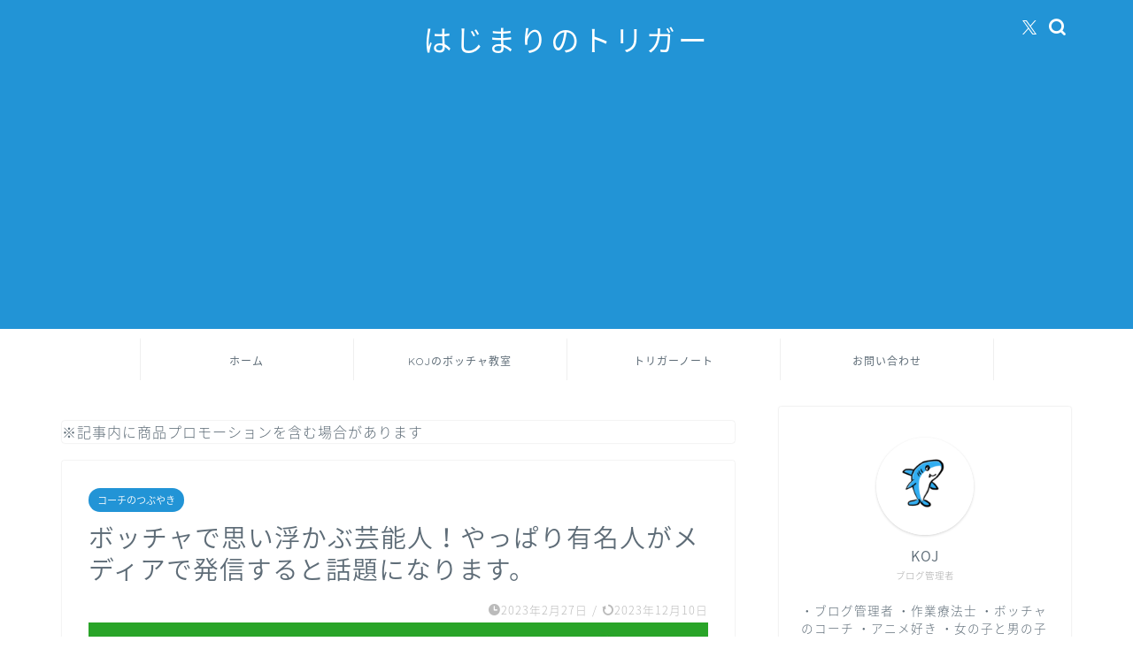

--- FILE ---
content_type: text/html; charset=UTF-8
request_url: https://kojblog.com/boccia-omoiukabu-geinoujin/
body_size: 34301
content:
<!DOCTYPE html>
<html lang="ja">
<head prefix="og: http://ogp.me/ns# fb: http://ogp.me/ns/fb# article: http://ogp.me/ns/article#">
<meta charset="utf-8">
<meta http-equiv="X-UA-Compatible" content="IE=edge">
<meta name="viewport" content="width=device-width, initial-scale=1">
<!-- ここからOGP -->
<meta property="og:type" content="blog">
			<meta property="og:title" content="ボッチャで思い浮かぶ芸能人！やっぱり有名人がメディアで発信すると話題になります。｜はじまりのトリガー">
		<meta property="og:url" content="https://kojblog.com/boccia-omoiukabu-geinoujin/">
			<meta property="og:description" content="KOJ こんにちは、作業療法士でありボッチャ指導者のKOJです。 今回はボッチャをメディアで紹介してくれた芸能人について">
						<meta property="og:image" content="https://kojblog.com/wp-content/uploads/2023/02/ボッチャ　芸能人.jpg">
	<meta property="og:site_name" content="はじまりのトリガー">
<meta property="fb:admins" content="">
<meta name="twitter:card" content="summary_large_image">
	<meta name="twitter:site" content="@furudatekoji">
<!-- ここまでOGP --> 

<meta name="description" content="KOJ こんにちは、作業療法士でありボッチャ指導者のKOJです。 今回はボッチャをメディアで紹介してくれた芸能人について">
<link rel="canonical" href="https://kojblog.com/boccia-omoiukabu-geinoujin/">
<title>ボッチャで思い浮かぶ芸能人！やっぱり有名人がメディアで発信すると話題になります。｜はじまりのトリガー</title>
<meta name='robots' content='max-image-preview:large' />
<link rel='dns-prefetch' href='//cdnjs.cloudflare.com' />
<link rel="alternate" type="application/rss+xml" title="はじまりのトリガー &raquo; フィード" href="https://kojblog.com/feed/" />
<link rel="alternate" type="application/rss+xml" title="はじまりのトリガー &raquo; コメントフィード" href="https://kojblog.com/comments/feed/" />
<link rel="alternate" type="application/rss+xml" title="はじまりのトリガー &raquo; ボッチャで思い浮かぶ芸能人！やっぱり有名人がメディアで発信すると話題になります。 のコメントのフィード" href="https://kojblog.com/boccia-omoiukabu-geinoujin/feed/" />
<link rel="alternate" title="oEmbed (JSON)" type="application/json+oembed" href="https://kojblog.com/wp-json/oembed/1.0/embed?url=https%3A%2F%2Fkojblog.com%2Fboccia-omoiukabu-geinoujin%2F" />
<link rel="alternate" title="oEmbed (XML)" type="text/xml+oembed" href="https://kojblog.com/wp-json/oembed/1.0/embed?url=https%3A%2F%2Fkojblog.com%2Fboccia-omoiukabu-geinoujin%2F&#038;format=xml" />
<style id='wp-img-auto-sizes-contain-inline-css' type='text/css'>
img:is([sizes=auto i],[sizes^="auto," i]){contain-intrinsic-size:3000px 1500px}
/*# sourceURL=wp-img-auto-sizes-contain-inline-css */
</style>
<style id='wp-emoji-styles-inline-css' type='text/css'>

	img.wp-smiley, img.emoji {
		display: inline !important;
		border: none !important;
		box-shadow: none !important;
		height: 1em !important;
		width: 1em !important;
		margin: 0 0.07em !important;
		vertical-align: -0.1em !important;
		background: none !important;
		padding: 0 !important;
	}
/*# sourceURL=wp-emoji-styles-inline-css */
</style>
<style id='wp-block-library-inline-css' type='text/css'>
:root{--wp-block-synced-color:#7a00df;--wp-block-synced-color--rgb:122,0,223;--wp-bound-block-color:var(--wp-block-synced-color);--wp-editor-canvas-background:#ddd;--wp-admin-theme-color:#007cba;--wp-admin-theme-color--rgb:0,124,186;--wp-admin-theme-color-darker-10:#006ba1;--wp-admin-theme-color-darker-10--rgb:0,107,160.5;--wp-admin-theme-color-darker-20:#005a87;--wp-admin-theme-color-darker-20--rgb:0,90,135;--wp-admin-border-width-focus:2px}@media (min-resolution:192dpi){:root{--wp-admin-border-width-focus:1.5px}}.wp-element-button{cursor:pointer}:root .has-very-light-gray-background-color{background-color:#eee}:root .has-very-dark-gray-background-color{background-color:#313131}:root .has-very-light-gray-color{color:#eee}:root .has-very-dark-gray-color{color:#313131}:root .has-vivid-green-cyan-to-vivid-cyan-blue-gradient-background{background:linear-gradient(135deg,#00d084,#0693e3)}:root .has-purple-crush-gradient-background{background:linear-gradient(135deg,#34e2e4,#4721fb 50%,#ab1dfe)}:root .has-hazy-dawn-gradient-background{background:linear-gradient(135deg,#faaca8,#dad0ec)}:root .has-subdued-olive-gradient-background{background:linear-gradient(135deg,#fafae1,#67a671)}:root .has-atomic-cream-gradient-background{background:linear-gradient(135deg,#fdd79a,#004a59)}:root .has-nightshade-gradient-background{background:linear-gradient(135deg,#330968,#31cdcf)}:root .has-midnight-gradient-background{background:linear-gradient(135deg,#020381,#2874fc)}:root{--wp--preset--font-size--normal:16px;--wp--preset--font-size--huge:42px}.has-regular-font-size{font-size:1em}.has-larger-font-size{font-size:2.625em}.has-normal-font-size{font-size:var(--wp--preset--font-size--normal)}.has-huge-font-size{font-size:var(--wp--preset--font-size--huge)}.has-text-align-center{text-align:center}.has-text-align-left{text-align:left}.has-text-align-right{text-align:right}.has-fit-text{white-space:nowrap!important}#end-resizable-editor-section{display:none}.aligncenter{clear:both}.items-justified-left{justify-content:flex-start}.items-justified-center{justify-content:center}.items-justified-right{justify-content:flex-end}.items-justified-space-between{justify-content:space-between}.screen-reader-text{border:0;clip-path:inset(50%);height:1px;margin:-1px;overflow:hidden;padding:0;position:absolute;width:1px;word-wrap:normal!important}.screen-reader-text:focus{background-color:#ddd;clip-path:none;color:#444;display:block;font-size:1em;height:auto;left:5px;line-height:normal;padding:15px 23px 14px;text-decoration:none;top:5px;width:auto;z-index:100000}html :where(.has-border-color){border-style:solid}html :where([style*=border-top-color]){border-top-style:solid}html :where([style*=border-right-color]){border-right-style:solid}html :where([style*=border-bottom-color]){border-bottom-style:solid}html :where([style*=border-left-color]){border-left-style:solid}html :where([style*=border-width]){border-style:solid}html :where([style*=border-top-width]){border-top-style:solid}html :where([style*=border-right-width]){border-right-style:solid}html :where([style*=border-bottom-width]){border-bottom-style:solid}html :where([style*=border-left-width]){border-left-style:solid}html :where(img[class*=wp-image-]){height:auto;max-width:100%}:where(figure){margin:0 0 1em}html :where(.is-position-sticky){--wp-admin--admin-bar--position-offset:var(--wp-admin--admin-bar--height,0px)}@media screen and (max-width:600px){html :where(.is-position-sticky){--wp-admin--admin-bar--position-offset:0px}}

/*# sourceURL=wp-block-library-inline-css */
</style><style id='wp-block-categories-inline-css' type='text/css'>
.wp-block-categories{box-sizing:border-box}.wp-block-categories.alignleft{margin-right:2em}.wp-block-categories.alignright{margin-left:2em}.wp-block-categories.wp-block-categories-dropdown.aligncenter{text-align:center}.wp-block-categories .wp-block-categories__label{display:block;width:100%}
/*# sourceURL=https://kojblog.com/wp-includes/blocks/categories/style.min.css */
</style>
<style id='wp-block-heading-inline-css' type='text/css'>
h1:where(.wp-block-heading).has-background,h2:where(.wp-block-heading).has-background,h3:where(.wp-block-heading).has-background,h4:where(.wp-block-heading).has-background,h5:where(.wp-block-heading).has-background,h6:where(.wp-block-heading).has-background{padding:1.25em 2.375em}h1.has-text-align-left[style*=writing-mode]:where([style*=vertical-lr]),h1.has-text-align-right[style*=writing-mode]:where([style*=vertical-rl]),h2.has-text-align-left[style*=writing-mode]:where([style*=vertical-lr]),h2.has-text-align-right[style*=writing-mode]:where([style*=vertical-rl]),h3.has-text-align-left[style*=writing-mode]:where([style*=vertical-lr]),h3.has-text-align-right[style*=writing-mode]:where([style*=vertical-rl]),h4.has-text-align-left[style*=writing-mode]:where([style*=vertical-lr]),h4.has-text-align-right[style*=writing-mode]:where([style*=vertical-rl]),h5.has-text-align-left[style*=writing-mode]:where([style*=vertical-lr]),h5.has-text-align-right[style*=writing-mode]:where([style*=vertical-rl]),h6.has-text-align-left[style*=writing-mode]:where([style*=vertical-lr]),h6.has-text-align-right[style*=writing-mode]:where([style*=vertical-rl]){rotate:180deg}
/*# sourceURL=https://kojblog.com/wp-includes/blocks/heading/style.min.css */
</style>
<style id='wp-block-image-inline-css' type='text/css'>
.wp-block-image>a,.wp-block-image>figure>a{display:inline-block}.wp-block-image img{box-sizing:border-box;height:auto;max-width:100%;vertical-align:bottom}@media not (prefers-reduced-motion){.wp-block-image img.hide{visibility:hidden}.wp-block-image img.show{animation:show-content-image .4s}}.wp-block-image[style*=border-radius] img,.wp-block-image[style*=border-radius]>a{border-radius:inherit}.wp-block-image.has-custom-border img{box-sizing:border-box}.wp-block-image.aligncenter{text-align:center}.wp-block-image.alignfull>a,.wp-block-image.alignwide>a{width:100%}.wp-block-image.alignfull img,.wp-block-image.alignwide img{height:auto;width:100%}.wp-block-image .aligncenter,.wp-block-image .alignleft,.wp-block-image .alignright,.wp-block-image.aligncenter,.wp-block-image.alignleft,.wp-block-image.alignright{display:table}.wp-block-image .aligncenter>figcaption,.wp-block-image .alignleft>figcaption,.wp-block-image .alignright>figcaption,.wp-block-image.aligncenter>figcaption,.wp-block-image.alignleft>figcaption,.wp-block-image.alignright>figcaption{caption-side:bottom;display:table-caption}.wp-block-image .alignleft{float:left;margin:.5em 1em .5em 0}.wp-block-image .alignright{float:right;margin:.5em 0 .5em 1em}.wp-block-image .aligncenter{margin-left:auto;margin-right:auto}.wp-block-image :where(figcaption){margin-bottom:1em;margin-top:.5em}.wp-block-image.is-style-circle-mask img{border-radius:9999px}@supports ((-webkit-mask-image:none) or (mask-image:none)) or (-webkit-mask-image:none){.wp-block-image.is-style-circle-mask img{border-radius:0;-webkit-mask-image:url('data:image/svg+xml;utf8,<svg viewBox="0 0 100 100" xmlns="http://www.w3.org/2000/svg"><circle cx="50" cy="50" r="50"/></svg>');mask-image:url('data:image/svg+xml;utf8,<svg viewBox="0 0 100 100" xmlns="http://www.w3.org/2000/svg"><circle cx="50" cy="50" r="50"/></svg>');mask-mode:alpha;-webkit-mask-position:center;mask-position:center;-webkit-mask-repeat:no-repeat;mask-repeat:no-repeat;-webkit-mask-size:contain;mask-size:contain}}:root :where(.wp-block-image.is-style-rounded img,.wp-block-image .is-style-rounded img){border-radius:9999px}.wp-block-image figure{margin:0}.wp-lightbox-container{display:flex;flex-direction:column;position:relative}.wp-lightbox-container img{cursor:zoom-in}.wp-lightbox-container img:hover+button{opacity:1}.wp-lightbox-container button{align-items:center;backdrop-filter:blur(16px) saturate(180%);background-color:#5a5a5a40;border:none;border-radius:4px;cursor:zoom-in;display:flex;height:20px;justify-content:center;opacity:0;padding:0;position:absolute;right:16px;text-align:center;top:16px;width:20px;z-index:100}@media not (prefers-reduced-motion){.wp-lightbox-container button{transition:opacity .2s ease}}.wp-lightbox-container button:focus-visible{outline:3px auto #5a5a5a40;outline:3px auto -webkit-focus-ring-color;outline-offset:3px}.wp-lightbox-container button:hover{cursor:pointer;opacity:1}.wp-lightbox-container button:focus{opacity:1}.wp-lightbox-container button:focus,.wp-lightbox-container button:hover,.wp-lightbox-container button:not(:hover):not(:active):not(.has-background){background-color:#5a5a5a40;border:none}.wp-lightbox-overlay{box-sizing:border-box;cursor:zoom-out;height:100vh;left:0;overflow:hidden;position:fixed;top:0;visibility:hidden;width:100%;z-index:100000}.wp-lightbox-overlay .close-button{align-items:center;cursor:pointer;display:flex;justify-content:center;min-height:40px;min-width:40px;padding:0;position:absolute;right:calc(env(safe-area-inset-right) + 16px);top:calc(env(safe-area-inset-top) + 16px);z-index:5000000}.wp-lightbox-overlay .close-button:focus,.wp-lightbox-overlay .close-button:hover,.wp-lightbox-overlay .close-button:not(:hover):not(:active):not(.has-background){background:none;border:none}.wp-lightbox-overlay .lightbox-image-container{height:var(--wp--lightbox-container-height);left:50%;overflow:hidden;position:absolute;top:50%;transform:translate(-50%,-50%);transform-origin:top left;width:var(--wp--lightbox-container-width);z-index:9999999999}.wp-lightbox-overlay .wp-block-image{align-items:center;box-sizing:border-box;display:flex;height:100%;justify-content:center;margin:0;position:relative;transform-origin:0 0;width:100%;z-index:3000000}.wp-lightbox-overlay .wp-block-image img{height:var(--wp--lightbox-image-height);min-height:var(--wp--lightbox-image-height);min-width:var(--wp--lightbox-image-width);width:var(--wp--lightbox-image-width)}.wp-lightbox-overlay .wp-block-image figcaption{display:none}.wp-lightbox-overlay button{background:none;border:none}.wp-lightbox-overlay .scrim{background-color:#fff;height:100%;opacity:.9;position:absolute;width:100%;z-index:2000000}.wp-lightbox-overlay.active{visibility:visible}@media not (prefers-reduced-motion){.wp-lightbox-overlay.active{animation:turn-on-visibility .25s both}.wp-lightbox-overlay.active img{animation:turn-on-visibility .35s both}.wp-lightbox-overlay.show-closing-animation:not(.active){animation:turn-off-visibility .35s both}.wp-lightbox-overlay.show-closing-animation:not(.active) img{animation:turn-off-visibility .25s both}.wp-lightbox-overlay.zoom.active{animation:none;opacity:1;visibility:visible}.wp-lightbox-overlay.zoom.active .lightbox-image-container{animation:lightbox-zoom-in .4s}.wp-lightbox-overlay.zoom.active .lightbox-image-container img{animation:none}.wp-lightbox-overlay.zoom.active .scrim{animation:turn-on-visibility .4s forwards}.wp-lightbox-overlay.zoom.show-closing-animation:not(.active){animation:none}.wp-lightbox-overlay.zoom.show-closing-animation:not(.active) .lightbox-image-container{animation:lightbox-zoom-out .4s}.wp-lightbox-overlay.zoom.show-closing-animation:not(.active) .lightbox-image-container img{animation:none}.wp-lightbox-overlay.zoom.show-closing-animation:not(.active) .scrim{animation:turn-off-visibility .4s forwards}}@keyframes show-content-image{0%{visibility:hidden}99%{visibility:hidden}to{visibility:visible}}@keyframes turn-on-visibility{0%{opacity:0}to{opacity:1}}@keyframes turn-off-visibility{0%{opacity:1;visibility:visible}99%{opacity:0;visibility:visible}to{opacity:0;visibility:hidden}}@keyframes lightbox-zoom-in{0%{transform:translate(calc((-100vw + var(--wp--lightbox-scrollbar-width))/2 + var(--wp--lightbox-initial-left-position)),calc(-50vh + var(--wp--lightbox-initial-top-position))) scale(var(--wp--lightbox-scale))}to{transform:translate(-50%,-50%) scale(1)}}@keyframes lightbox-zoom-out{0%{transform:translate(-50%,-50%) scale(1);visibility:visible}99%{visibility:visible}to{transform:translate(calc((-100vw + var(--wp--lightbox-scrollbar-width))/2 + var(--wp--lightbox-initial-left-position)),calc(-50vh + var(--wp--lightbox-initial-top-position))) scale(var(--wp--lightbox-scale));visibility:hidden}}
/*# sourceURL=https://kojblog.com/wp-includes/blocks/image/style.min.css */
</style>
<style id='wp-block-list-inline-css' type='text/css'>
ol,ul{box-sizing:border-box}:root :where(.wp-block-list.has-background){padding:1.25em 2.375em}
/*# sourceURL=https://kojblog.com/wp-includes/blocks/list/style.min.css */
</style>
<style id='wp-block-columns-inline-css' type='text/css'>
.wp-block-columns{box-sizing:border-box;display:flex;flex-wrap:wrap!important}@media (min-width:782px){.wp-block-columns{flex-wrap:nowrap!important}}.wp-block-columns{align-items:normal!important}.wp-block-columns.are-vertically-aligned-top{align-items:flex-start}.wp-block-columns.are-vertically-aligned-center{align-items:center}.wp-block-columns.are-vertically-aligned-bottom{align-items:flex-end}@media (max-width:781px){.wp-block-columns:not(.is-not-stacked-on-mobile)>.wp-block-column{flex-basis:100%!important}}@media (min-width:782px){.wp-block-columns:not(.is-not-stacked-on-mobile)>.wp-block-column{flex-basis:0;flex-grow:1}.wp-block-columns:not(.is-not-stacked-on-mobile)>.wp-block-column[style*=flex-basis]{flex-grow:0}}.wp-block-columns.is-not-stacked-on-mobile{flex-wrap:nowrap!important}.wp-block-columns.is-not-stacked-on-mobile>.wp-block-column{flex-basis:0;flex-grow:1}.wp-block-columns.is-not-stacked-on-mobile>.wp-block-column[style*=flex-basis]{flex-grow:0}:where(.wp-block-columns){margin-bottom:1.75em}:where(.wp-block-columns.has-background){padding:1.25em 2.375em}.wp-block-column{flex-grow:1;min-width:0;overflow-wrap:break-word;word-break:break-word}.wp-block-column.is-vertically-aligned-top{align-self:flex-start}.wp-block-column.is-vertically-aligned-center{align-self:center}.wp-block-column.is-vertically-aligned-bottom{align-self:flex-end}.wp-block-column.is-vertically-aligned-stretch{align-self:stretch}.wp-block-column.is-vertically-aligned-bottom,.wp-block-column.is-vertically-aligned-center,.wp-block-column.is-vertically-aligned-top{width:100%}
/*# sourceURL=https://kojblog.com/wp-includes/blocks/columns/style.min.css */
</style>
<style id='wp-block-paragraph-inline-css' type='text/css'>
.is-small-text{font-size:.875em}.is-regular-text{font-size:1em}.is-large-text{font-size:2.25em}.is-larger-text{font-size:3em}.has-drop-cap:not(:focus):first-letter{float:left;font-size:8.4em;font-style:normal;font-weight:100;line-height:.68;margin:.05em .1em 0 0;text-transform:uppercase}body.rtl .has-drop-cap:not(:focus):first-letter{float:none;margin-left:.1em}p.has-drop-cap.has-background{overflow:hidden}:root :where(p.has-background){padding:1.25em 2.375em}:where(p.has-text-color:not(.has-link-color)) a{color:inherit}p.has-text-align-left[style*="writing-mode:vertical-lr"],p.has-text-align-right[style*="writing-mode:vertical-rl"]{rotate:180deg}
/*# sourceURL=https://kojblog.com/wp-includes/blocks/paragraph/style.min.css */
</style>
<style id='wp-block-separator-inline-css' type='text/css'>
@charset "UTF-8";.wp-block-separator{border:none;border-top:2px solid}:root :where(.wp-block-separator.is-style-dots){height:auto;line-height:1;text-align:center}:root :where(.wp-block-separator.is-style-dots):before{color:currentColor;content:"···";font-family:serif;font-size:1.5em;letter-spacing:2em;padding-left:2em}.wp-block-separator.is-style-dots{background:none!important;border:none!important}
/*# sourceURL=https://kojblog.com/wp-includes/blocks/separator/style.min.css */
</style>
<style id='wp-block-table-inline-css' type='text/css'>
.wp-block-table{overflow-x:auto}.wp-block-table table{border-collapse:collapse;width:100%}.wp-block-table thead{border-bottom:3px solid}.wp-block-table tfoot{border-top:3px solid}.wp-block-table td,.wp-block-table th{border:1px solid;padding:.5em}.wp-block-table .has-fixed-layout{table-layout:fixed;width:100%}.wp-block-table .has-fixed-layout td,.wp-block-table .has-fixed-layout th{word-break:break-word}.wp-block-table.aligncenter,.wp-block-table.alignleft,.wp-block-table.alignright{display:table;width:auto}.wp-block-table.aligncenter td,.wp-block-table.aligncenter th,.wp-block-table.alignleft td,.wp-block-table.alignleft th,.wp-block-table.alignright td,.wp-block-table.alignright th{word-break:break-word}.wp-block-table .has-subtle-light-gray-background-color{background-color:#f3f4f5}.wp-block-table .has-subtle-pale-green-background-color{background-color:#e9fbe5}.wp-block-table .has-subtle-pale-blue-background-color{background-color:#e7f5fe}.wp-block-table .has-subtle-pale-pink-background-color{background-color:#fcf0ef}.wp-block-table.is-style-stripes{background-color:initial;border-collapse:inherit;border-spacing:0}.wp-block-table.is-style-stripes tbody tr:nth-child(odd){background-color:#f0f0f0}.wp-block-table.is-style-stripes.has-subtle-light-gray-background-color tbody tr:nth-child(odd){background-color:#f3f4f5}.wp-block-table.is-style-stripes.has-subtle-pale-green-background-color tbody tr:nth-child(odd){background-color:#e9fbe5}.wp-block-table.is-style-stripes.has-subtle-pale-blue-background-color tbody tr:nth-child(odd){background-color:#e7f5fe}.wp-block-table.is-style-stripes.has-subtle-pale-pink-background-color tbody tr:nth-child(odd){background-color:#fcf0ef}.wp-block-table.is-style-stripes td,.wp-block-table.is-style-stripes th{border-color:#0000}.wp-block-table.is-style-stripes{border-bottom:1px solid #f0f0f0}.wp-block-table .has-border-color td,.wp-block-table .has-border-color th,.wp-block-table .has-border-color tr,.wp-block-table .has-border-color>*{border-color:inherit}.wp-block-table table[style*=border-top-color] tr:first-child,.wp-block-table table[style*=border-top-color] tr:first-child td,.wp-block-table table[style*=border-top-color] tr:first-child th,.wp-block-table table[style*=border-top-color]>*,.wp-block-table table[style*=border-top-color]>* td,.wp-block-table table[style*=border-top-color]>* th{border-top-color:inherit}.wp-block-table table[style*=border-top-color] tr:not(:first-child){border-top-color:initial}.wp-block-table table[style*=border-right-color] td:last-child,.wp-block-table table[style*=border-right-color] th,.wp-block-table table[style*=border-right-color] tr,.wp-block-table table[style*=border-right-color]>*{border-right-color:inherit}.wp-block-table table[style*=border-bottom-color] tr:last-child,.wp-block-table table[style*=border-bottom-color] tr:last-child td,.wp-block-table table[style*=border-bottom-color] tr:last-child th,.wp-block-table table[style*=border-bottom-color]>*,.wp-block-table table[style*=border-bottom-color]>* td,.wp-block-table table[style*=border-bottom-color]>* th{border-bottom-color:inherit}.wp-block-table table[style*=border-bottom-color] tr:not(:last-child){border-bottom-color:initial}.wp-block-table table[style*=border-left-color] td:first-child,.wp-block-table table[style*=border-left-color] th,.wp-block-table table[style*=border-left-color] tr,.wp-block-table table[style*=border-left-color]>*{border-left-color:inherit}.wp-block-table table[style*=border-style] td,.wp-block-table table[style*=border-style] th,.wp-block-table table[style*=border-style] tr,.wp-block-table table[style*=border-style]>*{border-style:inherit}.wp-block-table table[style*=border-width] td,.wp-block-table table[style*=border-width] th,.wp-block-table table[style*=border-width] tr,.wp-block-table table[style*=border-width]>*{border-style:inherit;border-width:inherit}
/*# sourceURL=https://kojblog.com/wp-includes/blocks/table/style.min.css */
</style>
<style id='global-styles-inline-css' type='text/css'>
:root{--wp--preset--aspect-ratio--square: 1;--wp--preset--aspect-ratio--4-3: 4/3;--wp--preset--aspect-ratio--3-4: 3/4;--wp--preset--aspect-ratio--3-2: 3/2;--wp--preset--aspect-ratio--2-3: 2/3;--wp--preset--aspect-ratio--16-9: 16/9;--wp--preset--aspect-ratio--9-16: 9/16;--wp--preset--color--black: #000000;--wp--preset--color--cyan-bluish-gray: #abb8c3;--wp--preset--color--white: #ffffff;--wp--preset--color--pale-pink: #f78da7;--wp--preset--color--vivid-red: #cf2e2e;--wp--preset--color--luminous-vivid-orange: #ff6900;--wp--preset--color--luminous-vivid-amber: #fcb900;--wp--preset--color--light-green-cyan: #7bdcb5;--wp--preset--color--vivid-green-cyan: #00d084;--wp--preset--color--pale-cyan-blue: #8ed1fc;--wp--preset--color--vivid-cyan-blue: #0693e3;--wp--preset--color--vivid-purple: #9b51e0;--wp--preset--gradient--vivid-cyan-blue-to-vivid-purple: linear-gradient(135deg,rgb(6,147,227) 0%,rgb(155,81,224) 100%);--wp--preset--gradient--light-green-cyan-to-vivid-green-cyan: linear-gradient(135deg,rgb(122,220,180) 0%,rgb(0,208,130) 100%);--wp--preset--gradient--luminous-vivid-amber-to-luminous-vivid-orange: linear-gradient(135deg,rgb(252,185,0) 0%,rgb(255,105,0) 100%);--wp--preset--gradient--luminous-vivid-orange-to-vivid-red: linear-gradient(135deg,rgb(255,105,0) 0%,rgb(207,46,46) 100%);--wp--preset--gradient--very-light-gray-to-cyan-bluish-gray: linear-gradient(135deg,rgb(238,238,238) 0%,rgb(169,184,195) 100%);--wp--preset--gradient--cool-to-warm-spectrum: linear-gradient(135deg,rgb(74,234,220) 0%,rgb(151,120,209) 20%,rgb(207,42,186) 40%,rgb(238,44,130) 60%,rgb(251,105,98) 80%,rgb(254,248,76) 100%);--wp--preset--gradient--blush-light-purple: linear-gradient(135deg,rgb(255,206,236) 0%,rgb(152,150,240) 100%);--wp--preset--gradient--blush-bordeaux: linear-gradient(135deg,rgb(254,205,165) 0%,rgb(254,45,45) 50%,rgb(107,0,62) 100%);--wp--preset--gradient--luminous-dusk: linear-gradient(135deg,rgb(255,203,112) 0%,rgb(199,81,192) 50%,rgb(65,88,208) 100%);--wp--preset--gradient--pale-ocean: linear-gradient(135deg,rgb(255,245,203) 0%,rgb(182,227,212) 50%,rgb(51,167,181) 100%);--wp--preset--gradient--electric-grass: linear-gradient(135deg,rgb(202,248,128) 0%,rgb(113,206,126) 100%);--wp--preset--gradient--midnight: linear-gradient(135deg,rgb(2,3,129) 0%,rgb(40,116,252) 100%);--wp--preset--font-size--small: 13px;--wp--preset--font-size--medium: 20px;--wp--preset--font-size--large: 36px;--wp--preset--font-size--x-large: 42px;--wp--preset--spacing--20: 0.44rem;--wp--preset--spacing--30: 0.67rem;--wp--preset--spacing--40: 1rem;--wp--preset--spacing--50: 1.5rem;--wp--preset--spacing--60: 2.25rem;--wp--preset--spacing--70: 3.38rem;--wp--preset--spacing--80: 5.06rem;--wp--preset--shadow--natural: 6px 6px 9px rgba(0, 0, 0, 0.2);--wp--preset--shadow--deep: 12px 12px 50px rgba(0, 0, 0, 0.4);--wp--preset--shadow--sharp: 6px 6px 0px rgba(0, 0, 0, 0.2);--wp--preset--shadow--outlined: 6px 6px 0px -3px rgb(255, 255, 255), 6px 6px rgb(0, 0, 0);--wp--preset--shadow--crisp: 6px 6px 0px rgb(0, 0, 0);}:where(.is-layout-flex){gap: 0.5em;}:where(.is-layout-grid){gap: 0.5em;}body .is-layout-flex{display: flex;}.is-layout-flex{flex-wrap: wrap;align-items: center;}.is-layout-flex > :is(*, div){margin: 0;}body .is-layout-grid{display: grid;}.is-layout-grid > :is(*, div){margin: 0;}:where(.wp-block-columns.is-layout-flex){gap: 2em;}:where(.wp-block-columns.is-layout-grid){gap: 2em;}:where(.wp-block-post-template.is-layout-flex){gap: 1.25em;}:where(.wp-block-post-template.is-layout-grid){gap: 1.25em;}.has-black-color{color: var(--wp--preset--color--black) !important;}.has-cyan-bluish-gray-color{color: var(--wp--preset--color--cyan-bluish-gray) !important;}.has-white-color{color: var(--wp--preset--color--white) !important;}.has-pale-pink-color{color: var(--wp--preset--color--pale-pink) !important;}.has-vivid-red-color{color: var(--wp--preset--color--vivid-red) !important;}.has-luminous-vivid-orange-color{color: var(--wp--preset--color--luminous-vivid-orange) !important;}.has-luminous-vivid-amber-color{color: var(--wp--preset--color--luminous-vivid-amber) !important;}.has-light-green-cyan-color{color: var(--wp--preset--color--light-green-cyan) !important;}.has-vivid-green-cyan-color{color: var(--wp--preset--color--vivid-green-cyan) !important;}.has-pale-cyan-blue-color{color: var(--wp--preset--color--pale-cyan-blue) !important;}.has-vivid-cyan-blue-color{color: var(--wp--preset--color--vivid-cyan-blue) !important;}.has-vivid-purple-color{color: var(--wp--preset--color--vivid-purple) !important;}.has-black-background-color{background-color: var(--wp--preset--color--black) !important;}.has-cyan-bluish-gray-background-color{background-color: var(--wp--preset--color--cyan-bluish-gray) !important;}.has-white-background-color{background-color: var(--wp--preset--color--white) !important;}.has-pale-pink-background-color{background-color: var(--wp--preset--color--pale-pink) !important;}.has-vivid-red-background-color{background-color: var(--wp--preset--color--vivid-red) !important;}.has-luminous-vivid-orange-background-color{background-color: var(--wp--preset--color--luminous-vivid-orange) !important;}.has-luminous-vivid-amber-background-color{background-color: var(--wp--preset--color--luminous-vivid-amber) !important;}.has-light-green-cyan-background-color{background-color: var(--wp--preset--color--light-green-cyan) !important;}.has-vivid-green-cyan-background-color{background-color: var(--wp--preset--color--vivid-green-cyan) !important;}.has-pale-cyan-blue-background-color{background-color: var(--wp--preset--color--pale-cyan-blue) !important;}.has-vivid-cyan-blue-background-color{background-color: var(--wp--preset--color--vivid-cyan-blue) !important;}.has-vivid-purple-background-color{background-color: var(--wp--preset--color--vivid-purple) !important;}.has-black-border-color{border-color: var(--wp--preset--color--black) !important;}.has-cyan-bluish-gray-border-color{border-color: var(--wp--preset--color--cyan-bluish-gray) !important;}.has-white-border-color{border-color: var(--wp--preset--color--white) !important;}.has-pale-pink-border-color{border-color: var(--wp--preset--color--pale-pink) !important;}.has-vivid-red-border-color{border-color: var(--wp--preset--color--vivid-red) !important;}.has-luminous-vivid-orange-border-color{border-color: var(--wp--preset--color--luminous-vivid-orange) !important;}.has-luminous-vivid-amber-border-color{border-color: var(--wp--preset--color--luminous-vivid-amber) !important;}.has-light-green-cyan-border-color{border-color: var(--wp--preset--color--light-green-cyan) !important;}.has-vivid-green-cyan-border-color{border-color: var(--wp--preset--color--vivid-green-cyan) !important;}.has-pale-cyan-blue-border-color{border-color: var(--wp--preset--color--pale-cyan-blue) !important;}.has-vivid-cyan-blue-border-color{border-color: var(--wp--preset--color--vivid-cyan-blue) !important;}.has-vivid-purple-border-color{border-color: var(--wp--preset--color--vivid-purple) !important;}.has-vivid-cyan-blue-to-vivid-purple-gradient-background{background: var(--wp--preset--gradient--vivid-cyan-blue-to-vivid-purple) !important;}.has-light-green-cyan-to-vivid-green-cyan-gradient-background{background: var(--wp--preset--gradient--light-green-cyan-to-vivid-green-cyan) !important;}.has-luminous-vivid-amber-to-luminous-vivid-orange-gradient-background{background: var(--wp--preset--gradient--luminous-vivid-amber-to-luminous-vivid-orange) !important;}.has-luminous-vivid-orange-to-vivid-red-gradient-background{background: var(--wp--preset--gradient--luminous-vivid-orange-to-vivid-red) !important;}.has-very-light-gray-to-cyan-bluish-gray-gradient-background{background: var(--wp--preset--gradient--very-light-gray-to-cyan-bluish-gray) !important;}.has-cool-to-warm-spectrum-gradient-background{background: var(--wp--preset--gradient--cool-to-warm-spectrum) !important;}.has-blush-light-purple-gradient-background{background: var(--wp--preset--gradient--blush-light-purple) !important;}.has-blush-bordeaux-gradient-background{background: var(--wp--preset--gradient--blush-bordeaux) !important;}.has-luminous-dusk-gradient-background{background: var(--wp--preset--gradient--luminous-dusk) !important;}.has-pale-ocean-gradient-background{background: var(--wp--preset--gradient--pale-ocean) !important;}.has-electric-grass-gradient-background{background: var(--wp--preset--gradient--electric-grass) !important;}.has-midnight-gradient-background{background: var(--wp--preset--gradient--midnight) !important;}.has-small-font-size{font-size: var(--wp--preset--font-size--small) !important;}.has-medium-font-size{font-size: var(--wp--preset--font-size--medium) !important;}.has-large-font-size{font-size: var(--wp--preset--font-size--large) !important;}.has-x-large-font-size{font-size: var(--wp--preset--font-size--x-large) !important;}
:where(.wp-block-columns.is-layout-flex){gap: 2em;}:where(.wp-block-columns.is-layout-grid){gap: 2em;}
/*# sourceURL=global-styles-inline-css */
</style>
<style id='core-block-supports-inline-css' type='text/css'>
.wp-container-core-columns-is-layout-9d6595d7{flex-wrap:nowrap;}
/*# sourceURL=core-block-supports-inline-css */
</style>

<style id='classic-theme-styles-inline-css' type='text/css'>
/*! This file is auto-generated */
.wp-block-button__link{color:#fff;background-color:#32373c;border-radius:9999px;box-shadow:none;text-decoration:none;padding:calc(.667em + 2px) calc(1.333em + 2px);font-size:1.125em}.wp-block-file__button{background:#32373c;color:#fff;text-decoration:none}
/*# sourceURL=/wp-includes/css/classic-themes.min.css */
</style>
<link rel='stylesheet' id='contact-form-7-css' href='https://kojblog.com/wp-content/plugins/contact-form-7/includes/css/styles.css?ver=6.1.4' type='text/css' media='all' />
<link rel='stylesheet' id='sbd-block-style-post-css' href='https://kojblog.com/wp-content/plugins/simpleblogdesign-main/build/style-index.css?ver=1.2.6' type='text/css' media='all' />
<link rel='stylesheet' id='yyi_rinker_stylesheet-css' href='https://kojblog.com/wp-content/plugins/yyi-rinker/css/style.css?v=1.11.1&#038;ver=6.9' type='text/css' media='all' />
<link rel='stylesheet' id='theme-style-css' href='https://kojblog.com/wp-content/themes/jin/style.css?ver=6.9' type='text/css' media='all' />
<link rel='stylesheet' id='swiper-style-css' href='https://cdnjs.cloudflare.com/ajax/libs/Swiper/4.0.7/css/swiper.min.css?ver=6.9' type='text/css' media='all' />
<link rel='stylesheet' id='sbd_style-css' href='https://kojblog.com/?sbd=1&#038;ver=6.9' type='text/css' media='all' />
<link rel='stylesheet' id='sbd-sroll-css-css' href='https://kojblog.com/wp-content/plugins/simpleblogdesign-main/addon/scroll-hint/style.css?ver=2.920' type='text/css' media='all' />
<script type="text/javascript" src="https://kojblog.com/wp-includes/js/jquery/jquery.min.js?ver=3.7.1" id="jquery-core-js"></script>
<script type="text/javascript" src="https://kojblog.com/wp-includes/js/jquery/jquery-migrate.min.js?ver=3.4.1" id="jquery-migrate-js"></script>
<link rel="https://api.w.org/" href="https://kojblog.com/wp-json/" /><link rel="alternate" title="JSON" type="application/json" href="https://kojblog.com/wp-json/wp/v2/posts/3520" /><link rel='shortlink' href='https://kojblog.com/?p=3520' />
<style>
.yyi-rinker-images {
    display: flex;
    justify-content: center;
    align-items: center;
    position: relative;

}
div.yyi-rinker-image img.yyi-rinker-main-img.hidden {
    display: none;
}

.yyi-rinker-images-arrow {
    cursor: pointer;
    position: absolute;
    top: 50%;
    display: block;
    margin-top: -11px;
    opacity: 0.6;
    width: 22px;
}

.yyi-rinker-images-arrow-left{
    left: -10px;
}
.yyi-rinker-images-arrow-right{
    right: -10px;
}

.yyi-rinker-images-arrow-left.hidden {
    display: none;
}

.yyi-rinker-images-arrow-right.hidden {
    display: none;
}
div.yyi-rinker-contents.yyi-rinker-design-tate  div.yyi-rinker-box{
    flex-direction: column;
}

div.yyi-rinker-contents.yyi-rinker-design-slim div.yyi-rinker-box .yyi-rinker-links {
    flex-direction: column;
}

div.yyi-rinker-contents.yyi-rinker-design-slim div.yyi-rinker-info {
    width: 100%;
}

div.yyi-rinker-contents.yyi-rinker-design-slim .yyi-rinker-title {
    text-align: center;
}

div.yyi-rinker-contents.yyi-rinker-design-slim .yyi-rinker-links {
    text-align: center;
}
div.yyi-rinker-contents.yyi-rinker-design-slim .yyi-rinker-image {
    margin: auto;
}

div.yyi-rinker-contents.yyi-rinker-design-slim div.yyi-rinker-info ul.yyi-rinker-links li {
	align-self: stretch;
}
div.yyi-rinker-contents.yyi-rinker-design-slim div.yyi-rinker-box div.yyi-rinker-info {
	padding: 0;
}
div.yyi-rinker-contents.yyi-rinker-design-slim div.yyi-rinker-box {
	flex-direction: column;
	padding: 14px 5px 0;
}

.yyi-rinker-design-slim div.yyi-rinker-box div.yyi-rinker-info {
	text-align: center;
}

.yyi-rinker-design-slim div.price-box span.price {
	display: block;
}

div.yyi-rinker-contents.yyi-rinker-design-slim div.yyi-rinker-info div.yyi-rinker-title a{
	font-size:16px;
}

div.yyi-rinker-contents.yyi-rinker-design-slim ul.yyi-rinker-links li.amazonkindlelink:before,  div.yyi-rinker-contents.yyi-rinker-design-slim ul.yyi-rinker-links li.amazonlink:before,  div.yyi-rinker-contents.yyi-rinker-design-slim ul.yyi-rinker-links li.rakutenlink:before, div.yyi-rinker-contents.yyi-rinker-design-slim ul.yyi-rinker-links li.yahoolink:before, div.yyi-rinker-contents.yyi-rinker-design-slim ul.yyi-rinker-links li.mercarilink:before {
	font-size:12px;
}

div.yyi-rinker-contents.yyi-rinker-design-slim ul.yyi-rinker-links li a {
	font-size: 13px;
}
.entry-content ul.yyi-rinker-links li {
	padding: 0;
}

div.yyi-rinker-contents .yyi-rinker-attention.attention_desing_right_ribbon {
    width: 89px;
    height: 91px;
    position: absolute;
    top: -1px;
    right: -1px;
    left: auto;
    overflow: hidden;
}

div.yyi-rinker-contents .yyi-rinker-attention.attention_desing_right_ribbon span {
    display: inline-block;
    width: 146px;
    position: absolute;
    padding: 4px 0;
    left: -13px;
    top: 12px;
    text-align: center;
    font-size: 12px;
    line-height: 24px;
    -webkit-transform: rotate(45deg);
    transform: rotate(45deg);
    box-shadow: 0 1px 3px rgba(0, 0, 0, 0.2);
}

div.yyi-rinker-contents .yyi-rinker-attention.attention_desing_right_ribbon {
    background: none;
}
.yyi-rinker-attention.attention_desing_right_ribbon .yyi-rinker-attention-after,
.yyi-rinker-attention.attention_desing_right_ribbon .yyi-rinker-attention-before{
display:none;
}
div.yyi-rinker-use-right_ribbon div.yyi-rinker-title {
    margin-right: 2rem;
}

				</style>	<style type="text/css">
		#wrapper {
			background-color: #ffffff;
			background-image: url();
					}

		.related-entry-headline-text span:before,
		#comment-title span:before,
		#reply-title span:before {
			background-color: #2294d6;
			border-color: #2294d6 !important;
		}

		#breadcrumb:after,
		#page-top a {
			background-color: #5e6c77;
		}

		footer {
			background-color: #5e6c77;
		}

		.footer-inner a,
		#copyright,
		#copyright-center {
			border-color: #fff !important;
			color: #fff !important;
		}

		#footer-widget-area {
			border-color: #fff !important;
		}

		.page-top-footer a {
			color: #5e6c77 !important;
		}

		#breadcrumb ul li,
		#breadcrumb ul li a {
			color: #5e6c77 !important;
		}

		body,
		a,
		a:link,
		a:visited,
		.my-profile,
		.widgettitle,
		.tabBtn-mag label {
			color: #5e6c77;
		}

		a:hover {
			color: #ff6768;
		}

		.widget_nav_menu ul>li>a:before,
		.widget_categories ul>li>a:before,
		.widget_pages ul>li>a:before,
		.widget_recent_entries ul>li>a:before,
		.widget_archive ul>li>a:before,
		.widget_archive form:after,
		.widget_categories form:after,
		.widget_nav_menu ul>li>ul.sub-menu>li>a:before,
		.widget_categories ul>li>.children>li>a:before,
		.widget_pages ul>li>.children>li>a:before,
		.widget_nav_menu ul>li>ul.sub-menu>li>ul.sub-menu li>a:before,
		.widget_categories ul>li>.children>li>.children li>a:before,
		.widget_pages ul>li>.children>li>.children li>a:before {
			color: #2294d6;
		}

		.widget_nav_menu ul .sub-menu .sub-menu li a:before {
			background-color: #5e6c77 !important;
		}

		.d--labeling-act-border {
			border-color: rgba(94, 108, 119, 0.18);
		}

		.c--labeling-act.d--labeling-act-solid {
			background-color: rgba(94, 108, 119, 0.06);
		}

		.a--labeling-act {
			color: rgba(94, 108, 119, 0.6);
		}

		.a--labeling-small-act span {
			background-color: rgba(94, 108, 119, 0.21);
		}

		.c--labeling-act.d--labeling-act-strong {
			background-color: rgba(94, 108, 119, 0.045);
		}

		.d--labeling-act-strong .a--labeling-act {
			color: rgba(94, 108, 119, 0.75);
		}


		footer .footer-widget,
		footer .footer-widget a,
		footer .footer-widget ul li,
		.footer-widget.widget_nav_menu ul>li>a:before,
		.footer-widget.widget_categories ul>li>a:before,
		.footer-widget.widget_recent_entries ul>li>a:before,
		.footer-widget.widget_pages ul>li>a:before,
		.footer-widget.widget_archive ul>li>a:before,
		footer .widget_tag_cloud .tagcloud a:before {
			color: #fff !important;
			border-color: #fff !important;
		}

		footer .footer-widget .widgettitle {
			color: #fff !important;
			border-color: #2294d6 !important;
		}

		footer .widget_nav_menu ul .children .children li a:before,
		footer .widget_categories ul .children .children li a:before,
		footer .widget_nav_menu ul .sub-menu .sub-menu li a:before {
			background-color: #fff !important;
		}

		#drawernav a:hover,
		.post-list-title,
		#prev-next p,
		#toc_container .toc_list li a {
			color: #5e6c77 !important;
		}

		#header-box {
			background-color: #2294d6;
		}

		@media (min-width: 768px) {

			#header-box .header-box10-bg:before,
			#header-box .header-box11-bg:before {
				border-radius: 2px;
			}
		}

		@media (min-width: 768px) {
			.top-image-meta {
				margin-top: calc(0px - 30px);
			}
		}

		@media (min-width: 1200px) {
			.top-image-meta {
				margin-top: calc(0px);
			}
		}

		.pickup-contents:before {
			background-color: #2294d6 !important;
		}

		.main-image-text {
			color: #5e6c77;
		}

		.main-image-text-sub {
			color: #5e6c77;
		}

		@media (min-width: 481px) {
			#site-info {
				padding-top: 20px !important;
				padding-bottom: 20px !important;
			}
		}

		#site-info span a {
			color: #ffffff !important;
		}

		#headmenu .headsns .line a svg {
			fill: #ffffff !important;
		}

		#headmenu .headsns a,
		#headmenu {
			color: #ffffff !important;
			border-color: #ffffff !important;
		}

		.profile-follow .line-sns a svg {
			fill: #2294d6 !important;
		}

		.profile-follow .line-sns a:hover svg {
			fill: #2294d6 !important;
		}

		.profile-follow a {
			color: #2294d6 !important;
			border-color: #2294d6 !important;
		}

		.profile-follow a:hover,
		#headmenu .headsns a:hover {
			color: #2294d6 !important;
			border-color: #2294d6 !important;
		}

		.search-box:hover {
			color: #2294d6 !important;
			border-color: #2294d6 !important;
		}

		#header #headmenu .headsns .line a:hover svg {
			fill: #2294d6 !important;
		}

		.cps-icon-bar,
		#navtoggle:checked+.sp-menu-open .cps-icon-bar {
			background-color: #ffffff;
		}

		#nav-container {
			background-color: #ffffff;
		}

		.menu-box .menu-item svg {
			fill: #5e6c77;
		}

		#drawernav ul.menu-box>li>a,
		#drawernav2 ul.menu-box>li>a,
		#drawernav3 ul.menu-box>li>a,
		#drawernav4 ul.menu-box>li>a,
		#drawernav5 ul.menu-box>li>a,
		#drawernav ul.menu-box>li.menu-item-has-children:after,
		#drawernav2 ul.menu-box>li.menu-item-has-children:after,
		#drawernav3 ul.menu-box>li.menu-item-has-children:after,
		#drawernav4 ul.menu-box>li.menu-item-has-children:after,
		#drawernav5 ul.menu-box>li.menu-item-has-children:after {
			color: #5e6c77 !important;
		}

		#drawernav ul.menu-box li a,
		#drawernav2 ul.menu-box li a,
		#drawernav3 ul.menu-box li a,
		#drawernav4 ul.menu-box li a,
		#drawernav5 ul.menu-box li a {
			font-size: 12px !important;
		}

		#drawernav3 ul.menu-box>li {
			color: #5e6c77 !important;
		}

		#drawernav4 .menu-box>.menu-item>a:after,
		#drawernav3 .menu-box>.menu-item>a:after,
		#drawernav .menu-box>.menu-item>a:after {
			background-color: #5e6c77 !important;
		}

		#drawernav2 .menu-box>.menu-item:hover,
		#drawernav5 .menu-box>.menu-item:hover {
			border-top-color: #2294d6 !important;
		}

		.cps-info-bar a {
			background-color: #ffcd44 !important;
		}

		@media (min-width: 768px) {
			.post-list-mag .post-list-item:not(:nth-child(2n)) {
				margin-right: 2.6%;
			}
		}

		@media (min-width: 768px) {

			#tab-1:checked~.tabBtn-mag li [for="tab-1"]:after,
			#tab-2:checked~.tabBtn-mag li [for="tab-2"]:after,
			#tab-3:checked~.tabBtn-mag li [for="tab-3"]:after,
			#tab-4:checked~.tabBtn-mag li [for="tab-4"]:after {
				border-top-color: #2294d6 !important;
			}

			.tabBtn-mag label {
				border-bottom-color: #2294d6 !important;
			}
		}

		#tab-1:checked~.tabBtn-mag li [for="tab-1"],
		#tab-2:checked~.tabBtn-mag li [for="tab-2"],
		#tab-3:checked~.tabBtn-mag li [for="tab-3"],
		#tab-4:checked~.tabBtn-mag li [for="tab-4"],
		#prev-next a.next:after,
		#prev-next a.prev:after,
		.more-cat-button a:hover span:before {
			background-color: #2294d6 !important;
		}


		.swiper-slide .post-list-cat,
		.post-list-mag .post-list-cat,
		.post-list-mag3col .post-list-cat,
		.post-list-mag-sp1col .post-list-cat,
		.swiper-pagination-bullet-active,
		.pickup-cat,
		.post-list .post-list-cat,
		#breadcrumb .bcHome a:hover span:before,
		.popular-item:nth-child(1) .pop-num,
		.popular-item:nth-child(2) .pop-num,
		.popular-item:nth-child(3) .pop-num {
			background-color: #2294d6 !important;
		}

		.sidebar-btn a,
		.profile-sns-menu {
			background-color: #2294d6 !important;
		}

		.sp-sns-menu a,
		.pickup-contents-box a:hover .pickup-title {
			border-color: #2294d6 !important;
			color: #2294d6 !important;
		}

		.pickup-image:after {
			display: none;
		}

		.pro-line svg {
			fill: #2294d6 !important;
		}

		.cps-post-cat a,
		.meta-cat,
		.popular-cat {
			background-color: #2294d6 !important;
			border-color: #2294d6 !important;
		}

		.tagicon,
		.tag-box a,
		#toc_container .toc_list>li,
		#toc_container .toc_title {
			color: #2294d6 !important;
		}

		.widget_tag_cloud a::before {
			color: #5e6c77 !important;
		}

		.tag-box a,
		#toc_container:before {
			border-color: #2294d6 !important;
		}

		.cps-post-cat a:hover {
			color: #ff6768 !important;
		}

		.pagination li:not([class*="current"]) a:hover,
		.widget_tag_cloud a:hover {
			background-color: #2294d6 !important;
		}

		.pagination li:not([class*="current"]) a:hover {
			opacity: 0.5 !important;
		}

		.pagination li.current a {
			background-color: #2294d6 !important;
			border-color: #2294d6 !important;
		}

		.nextpage a:hover span {
			color: #2294d6 !important;
			border-color: #2294d6 !important;
		}

		.cta-content:before {
			background-color: #2294d6 !important;
		}

		.cta-text,
		.info-title {
			color: #fff !important;
		}

		#footer-widget-area.footer_style1 .widgettitle {
			border-color: #2294d6 !important;
		}

		.sidebar_style1 .widgettitle,
		.sidebar_style5 .widgettitle {
			border-color: #2294d6 !important;
		}

		.sidebar_style2 .widgettitle,
		.sidebar_style4 .widgettitle,
		.sidebar_style6 .widgettitle,
		#home-bottom-widget .widgettitle,
		#home-top-widget .widgettitle,
		#post-bottom-widget .widgettitle,
		#post-top-widget .widgettitle {
			background-color: #2294d6 !important;
		}

		#home-bottom-widget .widget_search .search-box input[type="submit"],
		#home-top-widget .widget_search .search-box input[type="submit"],
		#post-bottom-widget .widget_search .search-box input[type="submit"],
		#post-top-widget .widget_search .search-box input[type="submit"] {
			background-color: #2294d6 !important;
		}

		.tn-logo-size {
			font-size: 240% !important;
		}

		@media (min-width: 481px) {
			.tn-logo-size img {
				width: calc(240%*0.5) !important;
			}
		}

		@media (min-width: 768px) {
			.tn-logo-size img {
				width: calc(240%*2.2) !important;
			}
		}

		@media (min-width: 1200px) {
			.tn-logo-size img {
				width: 240% !important;
			}
		}

		.sp-logo-size {
			font-size: 120% !important;
		}

		.sp-logo-size img {
			width: 120% !important;
		}

		.cps-post-main ul>li:before,
		.cps-post-main ol>li:before {
			background-color: #2294d6 !important;
		}

		.profile-card .profile-title {
			background-color: #2294d6 !important;
		}

		.profile-card {
			border-color: #2294d6 !important;
		}

		.cps-post-main a {
			color: #ff6768;
		}

		.cps-post-main .marker {
			background: -webkit-linear-gradient(transparent 60%, #ffe2e2 0%);
			background: linear-gradient(transparent 60%, #ffe2e2 0%);
		}

		.cps-post-main .marker2 {
			background: -webkit-linear-gradient(transparent 60%, #a9eaf2 0%);
			background: linear-gradient(transparent 60%, #a9eaf2 0%);
		}

		.cps-post-main .jic-sc {
			color: #e9546b;
		}


		.simple-box1 {
			border-color: #51a5d6 !important;
		}

		.simple-box2 {
			border-color: #f2bf7d !important;
		}

		.simple-box3 {
			border-color: #2294d6 !important;
		}

		.simple-box4 {
			border-color: #7badd8 !important;
		}

		.simple-box4:before {
			background-color: #7badd8;
		}

		.simple-box5 {
			border-color: #e896c7 !important;
		}

		.simple-box5:before {
			background-color: #e896c7;
		}

		.simple-box6 {
			background-color: #fffdef !important;
		}

		.simple-box7 {
			border-color: #def1f9 !important;
		}

		.simple-box7:before {
			background-color: #def1f9 !important;
		}

		.simple-box8 {
			border-color: #96ddc1 !important;
		}

		.simple-box8:before {
			background-color: #96ddc1 !important;
		}

		.simple-box9:before {
			background-color: #e1c0e8 !important;
		}

		.simple-box9:after {
			border-color: #e1c0e8 #e1c0e8 #fff #fff !important;
		}

		.kaisetsu-box1:before,
		.kaisetsu-box1-title {
			background-color: #ffb49e !important;
		}

		.kaisetsu-box2 {
			border-color: #89c2f4 !important;
		}

		.kaisetsu-box2-title {
			background-color: #89c2f4 !important;
		}

		.kaisetsu-box4 {
			border-color: #ea91a9 !important;
		}

		.kaisetsu-box4-title {
			background-color: #ea91a9 !important;
		}

		.kaisetsu-box5:before {
			background-color: #57b3ba !important;
		}

		.kaisetsu-box5-title {
			background-color: #57b3ba !important;
		}

		.concept-box1 {
			border-color: #85db8f !important;
		}

		.concept-box1:after {
			background-color: #85db8f !important;
		}

		.concept-box1:before {
			content: "ポイント" !important;
			color: #85db8f !important;
		}

		.concept-box2 {
			border-color: #f7cf6a !important;
		}

		.concept-box2:after {
			background-color: #f7cf6a !important;
		}

		.concept-box2:before {
			content: "注意点" !important;
			color: #f7cf6a !important;
		}

		.concept-box3 {
			border-color: #86cee8 !important;
		}

		.concept-box3:after {
			background-color: #86cee8 !important;
		}

		.concept-box3:before {
			content: "良い例" !important;
			color: #86cee8 !important;
		}

		.concept-box4 {
			border-color: #ed8989 !important;
		}

		.concept-box4:after {
			background-color: #ed8989 !important;
		}

		.concept-box4:before {
			content: "悪い例" !important;
			color: #ed8989 !important;
		}

		.concept-box5 {
			border-color: #9e9e9e !important;
		}

		.concept-box5:after {
			background-color: #9e9e9e !important;
		}

		.concept-box5:before {
			content: "参考" !important;
			color: #9e9e9e !important;
		}

		.concept-box6 {
			border-color: #8eaced !important;
		}

		.concept-box6:after {
			background-color: #8eaced !important;
		}

		.concept-box6:before {
			content: "メモ" !important;
			color: #8eaced !important;
		}

		.innerlink-box1,
		.blog-card {
			border-color: #ff6868 !important;
		}

		.innerlink-box1-title {
			background-color: #ff6868 !important;
			border-color: #ff6868 !important;
		}

		.innerlink-box1:before,
		.blog-card-hl-box {
			background-color: #ff6868 !important;
		}

		.jin-ac-box01-title::after {
			color: #2294d6;
		}

		.color-button01 a,
		.color-button01 a:hover,
		.color-button01:before {
			background-color: #2294d6 !important;
		}

		.top-image-btn-color a,
		.top-image-btn-color a:hover,
		.top-image-btn-color:before {
			background-color: #ffcd44 !important;
		}

		.color-button02 a,
		.color-button02 a:hover,
		.color-button02:before {
			background-color: #ff6868 !important;
		}

		.color-button01-big a,
		.color-button01-big a:hover,
		.color-button01-big:before {
			background-color: #ff6768 !important;
		}

		.color-button01-big a,
		.color-button01-big:before {
			border-radius: 5px !important;
		}

		.color-button01-big a {
			padding-top: 20px !important;
			padding-bottom: 20px !important;
		}

		.color-button02-big a,
		.color-button02-big a:hover,
		.color-button02-big:before {
			background-color: #3b9dd6 !important;
		}

		.color-button02-big a,
		.color-button02-big:before {
			border-radius: 40px !important;
		}

		.color-button02-big a {
			padding-top: 20px !important;
			padding-bottom: 20px !important;
		}

		.color-button01-big {
			width: 75% !important;
		}

		.color-button02-big {
			width: 75% !important;
		}

		.top-image-btn-color a:hover,
		.color-button01 a:hover,
		.color-button02 a:hover,
		.color-button01-big a:hover,
		.color-button02-big a:hover {
			opacity: 1;
		}

		.h2-style01 h2,
		.h2-style02 h2:before,
		.h2-style03 h2,
		.h2-style04 h2:before,
		.h2-style05 h2,
		.h2-style07 h2:before,
		.h2-style07 h2:after,
		.h3-style03 h3:before,
		.h3-style02 h3:before,
		.h3-style05 h3:before,
		.h3-style07 h3:before,
		.h2-style08 h2:after,
		.h2-style10 h2:before,
		.h2-style10 h2:after,
		.h3-style02 h3:after,
		.h4-style02 h4:before {
			background-color: #2294d6 !important;
		}

		.h3-style01 h3,
		.h3-style04 h3,
		.h3-style05 h3,
		.h3-style06 h3,
		.h4-style01 h4,
		.h2-style02 h2,
		.h2-style08 h2,
		.h2-style08 h2:before,
		.h2-style09 h2,
		.h4-style03 h4 {
			border-color: #2294d6 !important;
		}

		.h2-style05 h2:before {
			border-top-color: #2294d6 !important;
		}

		.h2-style06 h2:before,
		.sidebar_style3 .widgettitle:after {
			background-image: linear-gradient(-45deg,
					transparent 25%,
					#2294d6 25%,
					#2294d6 50%,
					transparent 50%,
					transparent 75%,
					#2294d6 75%,
					#2294d6);
		}

		.jin-h2-icons.h2-style02 h2 .jic:before,
		.jin-h2-icons.h2-style04 h2 .jic:before,
		.jin-h2-icons.h2-style06 h2 .jic:before,
		.jin-h2-icons.h2-style07 h2 .jic:before,
		.jin-h2-icons.h2-style08 h2 .jic:before,
		.jin-h2-icons.h2-style09 h2 .jic:before,
		.jin-h2-icons.h2-style10 h2 .jic:before,
		.jin-h3-icons.h3-style01 h3 .jic:before,
		.jin-h3-icons.h3-style02 h3 .jic:before,
		.jin-h3-icons.h3-style03 h3 .jic:before,
		.jin-h3-icons.h3-style04 h3 .jic:before,
		.jin-h3-icons.h3-style05 h3 .jic:before,
		.jin-h3-icons.h3-style06 h3 .jic:before,
		.jin-h3-icons.h3-style07 h3 .jic:before,
		.jin-h4-icons.h4-style01 h4 .jic:before,
		.jin-h4-icons.h4-style02 h4 .jic:before,
		.jin-h4-icons.h4-style03 h4 .jic:before,
		.jin-h4-icons.h4-style04 h4 .jic:before {
			color: #2294d6;
		}

		@media all and (-ms-high-contrast:none) {

			*::-ms-backdrop,
			.color-button01:before,
			.color-button02:before,
			.color-button01-big:before,
			.color-button02-big:before {
				background-color: #595857 !important;
			}
		}

		.jin-lp-h2 h2,
		.jin-lp-h2 h2 {
			background-color: transparent !important;
			border-color: transparent !important;
			color: #5e6c77 !important;
		}

		.jincolumn-h3style2 {
			border-color: #2294d6 !important;
		}

		.jinlph2-style1 h2:first-letter {
			color: #2294d6 !important;
		}

		.jinlph2-style2 h2,
		.jinlph2-style3 h2 {
			border-color: #2294d6 !important;
		}

		.jin-photo-title .jin-fusen1-down,
		.jin-photo-title .jin-fusen1-even,
		.jin-photo-title .jin-fusen1-up {
			border-left-color: #2294d6;
		}

		.jin-photo-title .jin-fusen2,
		.jin-photo-title .jin-fusen3 {
			background-color: #2294d6;
		}

		.jin-photo-title .jin-fusen2:before,
		.jin-photo-title .jin-fusen3:before {
			border-top-color: #2294d6;
		}

		.has-huge-font-size {
			font-size: 42px !important;
		}

		.has-large-font-size {
			font-size: 36px !important;
		}

		.has-medium-font-size {
			font-size: 20px !important;
		}

		.has-normal-font-size {
			font-size: 16px !important;
		}

		.has-small-font-size {
			font-size: 13px !important;
		}
	</style>
	<style type="text/css">
		/*<!-- rtoc -->*/
		.rtoc-mokuji-content {
			background-color: #ffffff;
		}

		.rtoc-mokuji-content.frame1 {
			border: 1px solid #3b4675;
		}

		.rtoc-mokuji-content #rtoc-mokuji-title {
			color: #3b4675;
		}

		.rtoc-mokuji-content .rtoc-mokuji li>a {
			color: #333333;
		}

		.rtoc-mokuji-content .mokuji_ul.level-1>.rtoc-item::before {
			background-color: #3b4675 !important;
		}

		.rtoc-mokuji-content .mokuji_ul.level-2>.rtoc-item::before {
			background-color: #3b4675 !important;
		}

		.rtoc-mokuji-content.frame2::before,
		.rtoc-mokuji-content.frame3,
		.rtoc-mokuji-content.frame4,
		.rtoc-mokuji-content.frame5 {
			border-color: #3b4675 !important;
		}

		.rtoc-mokuji-content.frame5::before,
		.rtoc-mokuji-content.frame5::after {
			background-color: #3b4675;
		}

		.widget_block #rtoc-mokuji-widget-wrapper .rtoc-mokuji.level-1 .rtoc-item.rtoc-current:after,
		.widget #rtoc-mokuji-widget-wrapper .rtoc-mokuji.level-1 .rtoc-item.rtoc-current:after,
		#scrollad #rtoc-mokuji-widget-wrapper .rtoc-mokuji.level-1 .rtoc-item.rtoc-current:after,
		#sideBarTracking #rtoc-mokuji-widget-wrapper .rtoc-mokuji.level-1 .rtoc-item.rtoc-current:after {
			background-color: #3b4675 !important;
		}

		.cls-1,
		.cls-2 {
			stroke: #3b4675;
		}

		.rtoc-mokuji-content .decimal_ol.level-2>.rtoc-item::before,
		.rtoc-mokuji-content .mokuji_ol.level-2>.rtoc-item::before,
		.rtoc-mokuji-content .decimal_ol.level-2>.rtoc-item::after,
		.rtoc-mokuji-content .decimal_ol.level-2>.rtoc-item::after {
			color: #3b4675;
			background-color: #3b4675;
		}

		.rtoc-mokuji-content .rtoc-mokuji.level-1>.rtoc-item::before {
			color: #3b4675;
		}

		.rtoc-mokuji-content .decimal_ol>.rtoc-item::after {
			background-color: #3b4675;
		}

		.rtoc-mokuji-content .decimal_ol>.rtoc-item::before {
			color: #3b4675;
		}

		/*rtoc_return*/
		#rtoc_return a::before {
			background-image: url(https://kojblog.com/wp-content/plugins/rich-table-of-content/include/../img/rtoc_return.png);
		}

		#rtoc_return a {
			background-color: #3b4675 !important;
		}

		/* アクセントポイント */
		.rtoc-mokuji-content .level-1>.rtoc-item #rtocAC.accent-point::after {
			background-color: #3b4675;
		}

		.rtoc-mokuji-content .level-2>.rtoc-item #rtocAC.accent-point::after {
			background-color: #3b4675;
		}
		.rtoc-mokuji-content.frame6,
		.rtoc-mokuji-content.frame7::before,
		.rtoc-mokuji-content.frame8::before {
			border-color: #3b4675;
		}

		.rtoc-mokuji-content.frame6 #rtoc-mokuji-title,
		.rtoc-mokuji-content.frame7 #rtoc-mokuji-title::after {
			background-color: #3b4675;
		}

		#rtoc-mokuji-wrapper.rtoc-mokuji-content.rtoc_h2_timeline .mokuji_ol.level-1>.rtoc-item::after,
		#rtoc-mokuji-wrapper.rtoc-mokuji-content.rtoc_h2_timeline .level-1.decimal_ol>.rtoc-item::after,
		#rtoc-mokuji-wrapper.rtoc-mokuji-content.rtoc_h3_timeline .mokuji_ol.level-2>.rtoc-item::after,
		#rtoc-mokuji-wrapper.rtoc-mokuji-content.rtoc_h3_timeline .mokuji_ol.level-2>.rtoc-item::after,
		.rtoc-mokuji-content.frame7 #rtoc-mokuji-title span::after {
			background-color: #3b4675;
		}

		.widget #rtoc-mokuji-wrapper.rtoc-mokuji-content.frame6 #rtoc-mokuji-title {
			color: #3b4675;
			background-color: #ffffff;
		}
	</style>
				<style type="text/css">
				.rtoc-mokuji-content #rtoc-mokuji-title {
					color: #2294d6;
				}

				.rtoc-mokuji-content.frame2::before,
				.rtoc-mokuji-content.frame3,
				.rtoc-mokuji-content.frame4,
				.rtoc-mokuji-content.frame5 {
					border-color: #2294d6;
				}

				.rtoc-mokuji-content .decimal_ol>.rtoc-item::before,
				.rtoc-mokuji-content .decimal_ol.level-2>.rtoc-item::before,
				.rtoc-mokuji-content .mokuji_ol>.rtoc-item::before {
					color: #2294d6;
				}

				.rtoc-mokuji-content .decimal_ol>.rtoc-item::after,
				.rtoc-mokuji-content .decimal_ol>.rtoc-item::after,
				.rtoc-mokuji-content .mokuji_ul.level-1>.rtoc-item::before,
				.rtoc-mokuji-content .mokuji_ul.level-2>.rtoc-item::before {
					background-color: #2294d6 !important;
				}

							</style>
<script type="application/ld+json">
{
    "@context": "https://schema.org",
    "@type": "BlogPosting",
    "mainEntityOfPage": {
        "@type": "WebPage",
        "@id": "https://kojblog.com/boccia-omoiukabu-geinoujin/"
    },
    "headline": "ボッチャで思い浮かぶ芸能人！やっぱり有名人がメディアで発信すると話題になります。",
    "description": "KOJ こんにちは、作業療法士でありボッチャ指導者のKOJです。 今回はボッチャをメディアで紹介してくれた芸能人についてリサーチしてみました。 ボッチャを押してる芸能人とかいれば普及がすすむのに・・・ ボッチャを発信している有名な芸能人とか&hellip;",
    "datePublished": "2023-02-27T21:13:03+09:00",
    "dateModified": "2023-12-10T22:58:54+09:00",
    "author": {
        "@type": "Person",
        "name": "KOJ",
        "url": "https://kojblog.com/author/passatempo-koj/"
    },
    "publisher": {
        "@type": "Organization",
        "name": "はじまりのトリガー",
        "url": "https://kojblog.com/",
        "logo": {
            "@type": "ImageObject",
            "url": "https://kojblog.com/wp-content/uploads/2022/01/cropped-KOJ.png"
        }
    },
    "image": "https://kojblog.com/wp-content/uploads/2023/02/ボッチャ　芸能人.jpg"
}
</script>
<script type="application/ld+json">
{
    "@context": "https://schema.org",
    "@type": "BreadcrumbList",
    "itemListElement": [
        {
            "@type": "ListItem",
            "position": 1,
            "name": "HOME",
            "item": "https://kojblog.com/"
        },
        {
            "@type": "ListItem",
            "position": 2,
            "name": "コーチのつぶやき",
            "item": "https://kojblog.com/category/koj-boccia-class/tweet/"
        },
        {
            "@type": "ListItem",
            "position": 3,
            "name": "ボッチャで思い浮かぶ芸能人！やっぱり有名人がメディアで発信すると話題になります。",
            "item": "https://kojblog.com/boccia-omoiukabu-geinoujin/"
        }
    ]
}
</script>
<link rel="icon" href="https://kojblog.com/wp-content/uploads/2022/01/cropped-KOJ-32x32.png" sizes="32x32" />
<link rel="icon" href="https://kojblog.com/wp-content/uploads/2022/01/cropped-KOJ-192x192.png" sizes="192x192" />
<link rel="apple-touch-icon" href="https://kojblog.com/wp-content/uploads/2022/01/cropped-KOJ-180x180.png" />
<meta name="msapplication-TileImage" content="https://kojblog.com/wp-content/uploads/2022/01/cropped-KOJ-270x270.png" />
		<style type="text/css" id="wp-custom-css">
			.proflink a{
	display:block;
	text-align:center;
	padding:7px 10px;
	background:#aaa;/*カラーは変更*/
	width:50%;
	margin:0 auto;
	margin-top:20px;
	border-radius:20px;
	border:3px double #fff;
	font-size:0.65rem;
	color:#fff;
}
.proflink a:hover{
		opacity:0.75;
}
		</style>
			
<!--カエレバCSS-->
<!--アプリーチCSS-->

<meta name="google-site-verification" content="jeowF9vwpYGnRXZiVxdCEttyBIKYi1HTUPPFlFi3oxA" />

<!-- Global site tag (gtag.js) - Google Analytics -->
<script async src="https://www.googletagmanager.com/gtag/js?id=G-LQF5GQY0R8"></script>
<script>
  window.dataLayer = window.dataLayer || [];
  function gtag(){dataLayer.push(arguments);}
  gtag('js', new Date());

  gtag('config', 'G-LQF5GQY0R8');
</script>
<link rel='stylesheet' id='rtoc_style-css' href='https://kojblog.com/wp-content/plugins/rich-table-of-content/css/rtoc_style.css?ver=6.9' type='text/css' media='all' />
</head>
<body class="wp-singular post-template-default single single-post postid-3520 single-format-standard wp-theme-jin" id="nts-style">
<div id="wrapper">

		
	<div id="scroll-content" class="animate">
	
		<!--ヘッダー-->

								
<div id="header-box" class="tn_on header-box animate">
	<div id="header" class="header-type2 header animate">
		
		<div id="site-info" class="ef">
												<span class="tn-logo-size"><a href='https://kojblog.com/' title='はじまりのトリガー' rel='home'>はじまりのトリガー</a></span>
									</div>

	
				<div id="headmenu">
			<span class="headsns tn_sns_on">
									<span class="twitter"><a href="#"><i class="jic-type jin-ifont-twitter" aria-hidden="true"></i></a></span>
																	
									

			</span>
			<span class="headsearch tn_search_on">
				<form class="search-box" role="search" method="get" id="searchform" action="https://kojblog.com/">
	<input type="search" placeholder="" class="text search-text" value="" name="s" id="s">
	<input type="submit" id="searchsubmit" value="&#xe931;">
</form>
			</span>
		</div>
		
	</div>
	
		
</div>

		
	<!--グローバルナビゲーション layout1-->
				<div id="nav-container" class="header-style3-animate animate">
			<div id="drawernav2" class="ef">
				<nav class="fixed-content"><ul class="menu-box"><li class="menu-item menu-item-type-custom menu-item-object-custom menu-item-home menu-item-5551"><a href="https://kojblog.com">ホーム</a></li>
<li class="menu-item menu-item-type-post_type menu-item-object-post menu-item-5552"><a href="https://kojblog.com/koj-boccia-class/">KOJのボッチャ教室</a></li>
<li class="menu-item menu-item-type-taxonomy menu-item-object-category menu-item-5646"><a href="https://kojblog.com/category/trigger-note/">トリガーノート</a></li>
<li class="menu-item menu-item-type-post_type menu-item-object-page menu-item-645"><a href="https://kojblog.com/inquiries/">お問い合わせ</a></li>
</ul></nav>			</div>
		</div>
				<!--グローバルナビゲーション layout1-->
		
		<!--ヘッダー-->

		<div class="clearfix"></div>

			
														
		
	<div id="contents">

		<!--メインコンテンツ-->
			<main id="main-contents" class="main-contents article_style1 animate" >
				
								<div id="post-top-widget">
				<div id="block-3" class="widget widget_block widget_text">
<p>※記事内に商品プロモーションを含む場合があります</p>
</div>				</div>
								
				<section class="cps-post-box post-entry">
																	<article class="cps-post">
							<header class="cps-post-header">
																<span class="cps-post-cat category-tweet" ><a href="https://kojblog.com/category/koj-boccia-class/tweet/" style="background-color:!important;">コーチのつぶやき</a></span>
																								<h1 class="cps-post-title post-title" >ボッチャで思い浮かぶ芸能人！やっぱり有名人がメディアで発信すると話題になります。</h1>
								<div class="cps-post-meta">
									<span class="writer author-name">KOJ</span>
									<span class="cps-post-date-box">
												<span class="cps-post-date"><i class="jic jin-ifont-watch" aria-hidden="true"></i>&nbsp;<time class="post-date date date-published" datetime="2023-02-27T21:13:03+09:00">2023年2月27日</time></span>
	<span class="timeslash"> /</span>
	<time class="post-date date date-modified" datetime="2023-12-10T22:58:54+09:00"><span class="cps-post-date"><i class="jic jin-ifont-reload" aria-hidden="true"></i>&nbsp;2023年12月10日</span></time>
										</span>
								</div>
								
							</header>
																																													<div class="cps-post-thumb">
												<img src="https://kojblog.com/wp-content/uploads/2023/02/ボッチャ　芸能人-1280x720.jpg" class="attachment-large_size size-large_size wp-post-image" alt="" width ="700" height ="393" decoding="async" fetchpriority="high" srcset="https://kojblog.com/wp-content/uploads/2023/02/ボッチャ　芸能人.jpg 1280w, https://kojblog.com/wp-content/uploads/2023/02/ボッチャ　芸能人-300x169.jpg 300w, https://kojblog.com/wp-content/uploads/2023/02/ボッチャ　芸能人-1024x576.jpg 1024w, https://kojblog.com/wp-content/uploads/2023/02/ボッチャ　芸能人-768x432.jpg 768w, https://kojblog.com/wp-content/uploads/2023/02/ボッチャ　芸能人-320x180.jpg 320w, https://kojblog.com/wp-content/uploads/2023/02/ボッチャ　芸能人-640x360.jpg 640w, https://kojblog.com/wp-content/uploads/2023/02/ボッチャ　芸能人-1280x720.jpg 856w" sizes="(max-width: 1280px) 100vw, 1280px" />											</div>
																																																										<div class="share-top sns-design-type01">
	<div class="sns-top">
		<ol>
			<!--ツイートボタン-->
							<li class="twitter"><a href="https://twitter.com/share?url=https%3A%2F%2Fkojblog.com%2Fboccia-omoiukabu-geinoujin%2F&text=%E3%83%9C%E3%83%83%E3%83%81%E3%83%A3%E3%81%A7%E6%80%9D%E3%81%84%E6%B5%AE%E3%81%8B%E3%81%B6%E8%8A%B8%E8%83%BD%E4%BA%BA%EF%BC%81%E3%82%84%E3%81%A3%E3%81%B1%E3%82%8A%E6%9C%89%E5%90%8D%E4%BA%BA%E3%81%8C%E3%83%A1%E3%83%87%E3%82%A3%E3%82%A2%E3%81%A7%E7%99%BA%E4%BF%A1%E3%81%99%E3%82%8B%E3%81%A8%E8%A9%B1%E9%A1%8C%E3%81%AB%E3%81%AA%E3%82%8A%E3%81%BE%E3%81%99%E3%80%82 - はじまりのトリガー&via=furudatekoji&related=furudatekoji"><i class="jic jin-ifont-twitter"></i></a>
				</li>
						<!--Facebookボタン-->
							<li class="facebook">
				<a href="https://www.facebook.com/sharer.php?src=bm&u=https%3A%2F%2Fkojblog.com%2Fboccia-omoiukabu-geinoujin%2F&t=%E3%83%9C%E3%83%83%E3%83%81%E3%83%A3%E3%81%A7%E6%80%9D%E3%81%84%E6%B5%AE%E3%81%8B%E3%81%B6%E8%8A%B8%E8%83%BD%E4%BA%BA%EF%BC%81%E3%82%84%E3%81%A3%E3%81%B1%E3%82%8A%E6%9C%89%E5%90%8D%E4%BA%BA%E3%81%8C%E3%83%A1%E3%83%87%E3%82%A3%E3%82%A2%E3%81%A7%E7%99%BA%E4%BF%A1%E3%81%99%E3%82%8B%E3%81%A8%E8%A9%B1%E9%A1%8C%E3%81%AB%E3%81%AA%E3%82%8A%E3%81%BE%E3%81%99%E3%80%82 - はじまりのトリガー" onclick="javascript:window.open(this.href, '', 'menubar=no,toolbar=no,resizable=yes,scrollbars=yes,height=300,width=600');return false;"><i class="jic jin-ifont-facebook-t" aria-hidden="true"></i></a>
				</li>
						<!--はてブボタン-->
							<li class="hatebu">
				<a href="https://b.hatena.ne.jp/add?mode=confirm&url=https%3A%2F%2Fkojblog.com%2Fboccia-omoiukabu-geinoujin%2F" onclick="javascript:window.open(this.href, '', 'menubar=no,toolbar=no,resizable=yes,scrollbars=yes,height=400,width=510');return false;" ><i class="font-hatena"></i></a>
				</li>
						<!--Poketボタン-->
							<li class="pocket">
				<a href="https://getpocket.com/edit?url=https%3A%2F%2Fkojblog.com%2Fboccia-omoiukabu-geinoujin%2F&title=%E3%83%9C%E3%83%83%E3%83%81%E3%83%A3%E3%81%A7%E6%80%9D%E3%81%84%E6%B5%AE%E3%81%8B%E3%81%B6%E8%8A%B8%E8%83%BD%E4%BA%BA%EF%BC%81%E3%82%84%E3%81%A3%E3%81%B1%E3%82%8A%E6%9C%89%E5%90%8D%E4%BA%BA%E3%81%8C%E3%83%A1%E3%83%87%E3%82%A3%E3%82%A2%E3%81%A7%E7%99%BA%E4%BF%A1%E3%81%99%E3%82%8B%E3%81%A8%E8%A9%B1%E9%A1%8C%E3%81%AB%E3%81%AA%E3%82%8A%E3%81%BE%E3%81%99%E3%80%82 - はじまりのトリガー"><i class="jic jin-ifont-pocket" aria-hidden="true"></i></a>
				</li>
							<li class="line">
				<a href="https://line.me/R/msg/text/?https%3A%2F%2Fkojblog.com%2Fboccia-omoiukabu-geinoujin%2F"><i class="jic jin-ifont-line" aria-hidden="true"></i></a>
				</li>
		</ol>
	</div>
</div>
<div class="clearfix"></div>
															
							
							<div class="cps-post-main-box">
								<div class="cps-post-main    h2-style05 h3-style03 h4-style01 post-content m-size m-size-sp" >

									<div class="clearfix"></div>
	
									
<div class="wp-block-jin-gb-block-chat-block balloon-box balloon-left clearfix has-93-d-2-f-0-ballon has-fff-bgballon"><div class="balloon-icon maru"><img decoding="async" src="https://kojblog.com/wp-content/uploads/2022/01/KOJ.png"/></div><span class="icon-name">KOJ</span><div class="balloon-serif"><div class="balloon-content">
<p>こんにちは、作業療法士でありボッチャ指導者のKOJです。</p>
</div></div></div>



<p>今回はボッチャをメディアで紹介してくれた芸能人についてリサーチしてみました。</p>



<div class="wp-block-jin-gb-block-chat-block balloon-box balloon-right clearfix has-ccc-ballon has-fff-bgballon"><div class="balloon-icon maru"><img decoding="async" src="https://kojblog.com/wp-content/uploads/2022/03/-e1647699896185.png"/></div><span class="icon-name"></span><div class="balloon-serif"><div class="balloon-content">
<ul class="wp-block-list">
<li>ボッチャを押してる芸能人とかいれば普及がすすむのに・・・</li>



<li>ボッチャを発信している有名な芸能人とかいるのかな？</li>
</ul>
</div></div></div>



<p><span class="sbd-text-red">正直、ボッチャを芸能人など有名な人が発信することで興味を持ってない人達にも普及がすすむと思いませんか？</span></p>



<p>ボッチャを広めようと頑張って活動してもなかなか何百人という人に普及させることって難しいですよね・・・</p>



<p>ボッチャ体験会とか、ボッチャ教室とかの活動をコツコツやってるけどもっと普及する方法ないかな？</p>



<p>みたいに</p>



<p>ボッチャを普及するには有名な芸能人がメディアで発信してくれることが普及にかなり影響しています。</p>



<p>そんなボッチャで思い浮かぶ芸能人を上手く利用して普及活動に取り入れる方法ってないかな？</p>



<div class="wp-block-jin-gb-block-icon-box jin-icon-caution jin-iconbox"><div class="jin-iconbox-icons"><i class="jic jin-ifont-caution jin-icons"></i></div><div class="jin-iconbox-main">
<p>ボッチャをもっとうまく普及させる方法をしりたい！</p>
</div></div>



<p>そこで</p>



<p>今回は「<span class="sbd-text-bg-yellow">ボッチャ</span><span class="sbd-text-bg-yellow">で思い浮かぶ芸能人</span>」についてです。</p>



<div class="wp-block-jin-gb-block-box-with-headline kaisetsu-box5"><div class="kaisetsu-box5-title">記事の内容</div>
<ul class="wp-block-list">
<li>ボッチャで思い浮かぶ芸能人ついて</li>



<li>ボッチャで思い浮かぶ芸能人を普及活動に利用する方法ついて</li>
</ul>
</div>



<div class="wp-block-jin-gb-block-chat-block balloon-box balloon-left clearfix has-93-d-2-f-0-ballon has-fff-bgballon"><div class="balloon-icon maru"><img decoding="async" src="https://kojblog.com/wp-content/uploads/2022/01/KOJ.png"/></div><span class="icon-name">KOJ</span><div class="balloon-serif"><div class="balloon-content">
<p>それではボッチャで思い浮かぶ芸能人についてお話していきます。</p>
</div></div></div>



<div class="wp-block-jin-gb-block-box-with-headline innerlink-box1"><div class="innerlink-box1-title">この記事を書いた人</div>
<div class="wp-block-columns is-layout-flex wp-container-core-columns-is-layout-9d6595d7 wp-block-columns-is-layout-flex">
<div class="wp-block-column is-layout-flow wp-block-column-is-layout-flow">
<figure class="wp-block-image size-large is-style-rounded"><img decoding="async" width="1024" height="1024" src="https://kojblog.com/wp-content/uploads/2022/01/KOJ-1024x1024.png" alt="" class="wp-image-893" srcset="https://kojblog.com/wp-content/uploads/2022/01/KOJ-1024x1024.png 1024w, https://kojblog.com/wp-content/uploads/2022/01/KOJ-300x300.png 300w, https://kojblog.com/wp-content/uploads/2022/01/KOJ-150x150.png 150w, https://kojblog.com/wp-content/uploads/2022/01/KOJ-768x768.png 768w, https://kojblog.com/wp-content/uploads/2022/01/KOJ.png 1280w, https://kojblog.com/wp-content/uploads/2022/01/KOJ-1024x1024.png 856w" sizes="(max-width: 1024px) 100vw, 1024px" /></figure>
</div>



<div class="wp-block-column is-vertically-aligned-center is-layout-flow wp-block-column-is-layout-flow">
<p class="has-text-align-center"><strong>KOJ</strong></p>



<ul class="wp-block-list">
<li>「<a href="https://kojblog.com/" data-type="URL" data-id="https://kojblog.com/">KOJのボッチャ教室</a>」のブログ管理者</li>



<li>作業療法士</li>



<li>ボッチャ指導者</li>



<li>女の子と男の子の二児の親</li>
</ul>
</div>
</div>



<div class="wp-block-jin-gb-block-rich-button jin-flexbox"><div class="jin-shortcode-button jsb-visual-flat jsb-hover-down"><a style="border-radius:40px;background-color:#5ba9f7;background:linear-gradient(107.61deg, #5ba9f7 7.99%,  91.12%)" href="https://kojblog.com/profile/">プロフィール</a><img border="0" width="1" height="1" alt=""/></div></div>
</div>



<div class="wp-block-jin-gb-block-blank-space blank-space" style="height:30px"></div>



<div id="rtoc-mokuji-wrapper" class="rtoc-mokuji-content frame2 preset1 animation-none rtoc_open default" data-id="3520" data-theme="JIN">
			<div id="rtoc-mokuji-title" class=" rtoc_center">
			<button class="rtoc_open_close rtoc_open"></button>
			<span>もくじ</span>
			</div><ol class="rtoc-mokuji decimal_ol level-1"><li class="rtoc-item"><a href="#rtoc-1">ボッチャで思い浮かぶ芸能人</a><ul class="rtoc-mokuji mokuji_ul level-2"><li class="rtoc-item"><a href="#rtoc-2">新しい地図　香取慎吾</a></li><li class="rtoc-item"><a href="#rtoc-3">くりぃむしちゅー　上田晋也</a></li><li class="rtoc-item"><a href="#rtoc-4">ロンドンブーツ1号2号　田村淳</a></li></ul></li><li class="rtoc-item"><a href="#rtoc-5">ボッチャで思い浮かぶ芸能人を普及活動に利用する方法</a><ul class="rtoc-mokuji mokuji_ul level-2"><li class="rtoc-item"><a href="#rtoc-6">ボッチャで思い浮かぶ芸能人の名前をおかりする</a></li><li class="rtoc-item"><a href="#rtoc-7">SNSでボッチャを発信しているならボッチャで思い浮かぶ芸能人の記事をシェアする</a></li></ul></li><li class="rtoc-item"><a href="#rtoc-8">香取慎吾が出演している映画・ドラマ・アニメ</a><ul class="rtoc-mokuji mokuji_ul level-2"><li class="rtoc-item"><a href="#rtoc-9">フレンズ　もののけ島のナキ</a></li><li class="rtoc-item"><a href="#rtoc-10">THE　有頂天ホテル</a></li></ul></li><li class="rtoc-item"><a href="#rtoc-11">上田晋也が出演している映画・ドラマ・アニメ</a><ul class="rtoc-mokuji mokuji_ul level-2"><li class="rtoc-item"><a href="#rtoc-12">太陽の家</a></li><li class="rtoc-item"><a href="#rtoc-13">パローレ　甘い囁き</a></li></ul></li><li class="rtoc-item"><a href="#rtoc-14">田村淳が出演している映画・ドラマ・アニメ</a><ul class="rtoc-mokuji mokuji_ul level-2"><li class="rtoc-item"><a href="#rtoc-15">グッバイ、ドン・グリーズ！</a></li><li class="rtoc-item"><a href="#rtoc-16">巌流島 GANRYUJIMA</a></li></ul></li><li class="rtoc-item"><a href="#rtoc-17">まとめ</a></li></ol></div><h2 id="rtoc-1"  class="wp-block-heading">ボッチャで思い浮かぶ芸能人</h2>



<figure class="wp-block-image size-large"><img loading="lazy" decoding="async" width="1024" height="576" src="https://kojblog.com/wp-content/uploads/2023/02/思い浮かぶ-1024x576.jpg" alt="" class="wp-image-3535" srcset="https://kojblog.com/wp-content/uploads/2023/02/思い浮かぶ-1024x576.jpg 1024w, https://kojblog.com/wp-content/uploads/2023/02/思い浮かぶ-300x169.jpg 300w, https://kojblog.com/wp-content/uploads/2023/02/思い浮かぶ-768x432.jpg 768w, https://kojblog.com/wp-content/uploads/2023/02/思い浮かぶ-320x180.jpg 320w, https://kojblog.com/wp-content/uploads/2023/02/思い浮かぶ-640x360.jpg 640w, https://kojblog.com/wp-content/uploads/2023/02/思い浮かぶ.jpg 1280w, https://kojblog.com/wp-content/uploads/2023/02/思い浮かぶ-1024x576.jpg 856w" sizes="auto, (max-width: 1024px) 100vw, 1024px" /></figure>



<h3 id="rtoc-2"  class="wp-block-heading">新しい地図　香取慎吾</h3>



<p>もとSMAPで現在は新しい地図の香取慎吾さん。</p>



<p>2020東京パラリンピックでは国際パラリンピック委員会特別親善大使を務めていました！</p>



<p>また、パラリンピックの競技で一押しとしてボッチャと言ってくれています。</p>



<p>スッキリというニュース番組にて香取慎吾の率いる「新しい地図」チーム対スッキリチームにてボッチャの対決をしていました。</p>



<h3 id="rtoc-3"  class="wp-block-heading">くりぃむしちゅー　上田晋也</h3>



<p>お笑いコンビ・くりぃむしちゅーの上田晋也さん。</p>



<p>BS日テレのパラスポーツ応援プロジェクト『ストロングポイントX（クロス）』にてパラスポーツを特集しています。</p>



<p>そのなかで「ボッチャ部プロジェクト」を立ち上げて大会を本格的に目指しているんです。</p>



<h3 id="rtoc-4"  class="wp-block-heading">ロンドンブーツ1号2号　田村淳</h3>



<p>お笑いコンビ・ロンドンブーツ1号2号の田村淳さん。</p>



<p>田村淳さんが立ち上げた東京・池袋のコミュニティスペース『gather』にサイバーボッチャを設置してるんです！</p>



<p>「ボッチャ」のルールをそのままにデジタル要素を加えた「CYBER BOCCIA S（サイバーボッチャ エス）」というやつ。</p>



<p>サイバーボッチャとはジャックボールとの距離を自動で計測してコート上に映像が映し出されてスゲーって感じです。</p>



<p>田村淳さんはいつも最先端をいってますね。</p>



<div class="wp-block-jin-gb-block-chat-block balloon-box balloon-left clearfix has-93-d-2-f-0-ballon has-fff-bgballon"><div class="balloon-icon maru"><img decoding="async" src="https://kojblog.com/wp-content/uploads/2022/01/KOJ.png"/></div><span class="icon-name">KOJ</span><div class="balloon-serif"><div class="balloon-content">
<p>芸能人がボッチャ部を立ち上げたりボッチャをやっただけでニュースになるんだからすごい力を持ってますよね！</p>
</div></div></div>



<div class="wp-block-jin-gb-block-blank-space blank-space" style="height:30px"></div>



<h2 id="rtoc-5"  class="wp-block-heading">ボッチャで思い浮かぶ芸能人を普及活動に利用する方法</h2>



<h3 id="rtoc-6"  class="wp-block-heading">ボッチャで思い浮かぶ芸能人の名前をおかりする</h3>



<p>芸能人の名前をかりることで芸能人への注目とともにボッチャにも注目してもらえるという感じです。</p>



<p>〇〇（芸能人の名前）さんがハマっているボッチャ！</p>



<p>こういう風にイベントの時などに名前を入れることで芸能人に興味があるひと達が集まってきます。</p>



<h3 id="rtoc-7"  class="wp-block-heading">SNSでボッチャを発信しているならボッチャで思い浮かぶ芸能人の記事をシェアする</h3>



<p>くりぃむしちゅーの上田晋也さんがボッチャ部を立ち上げた際の記事をSNSでシェアし投稿したところ、いつも”いいね”を押していない人も”いいね”をくれたんですよね。</p>



<p>それっていうのは、ボッチャに興味が無くても芸能人のニュース記事などには興味を持つ人がいるということです。</p>



<p>芸能人の知名度はやはりすごいですので利用させていただきましょう！</p>



<div class="wp-block-jin-gb-block-chat-block balloon-box balloon-left clearfix has-93-d-2-f-0-ballon has-fff-bgballon"><div class="balloon-icon maru"><img decoding="async" src="https://kojblog.com/wp-content/uploads/2022/01/KOJ.png"/></div><span class="icon-name">KOJ</span><div class="balloon-serif"><div class="balloon-content">
<p>芸能人の知名度を利用させてもらうことでボッチャが普及しやすくなります！</p>
</div></div></div>



<h2 id="rtoc-8"  class="wp-block-heading">香取慎吾が出演している映画・ドラマ・アニメ</h2>



<h3 id="rtoc-9"  class="wp-block-heading">フレンズ　もののけ島のナキ</h3>



<!-- START MoshimoAffiliateEasyLink -->
<script type="text/javascript">
(function(b,c,f,g,a,d,e){b.MoshimoAffiliateObject=a;
b[a]=b[a]||function(){arguments.currentScript=c.currentScript
||c.scripts[c.scripts.length-2];(b[a].q=b[a].q||[]).push(arguments)};
c.getElementById(a)||(d=c.createElement(f),d.src=g,
d.id=a,e=c.getElementsByTagName("body")[0],e.appendChild(d))})
(window,document,"script","//dn.msmstatic.com/site/cardlink/bundle.js?20220329","msmaflink");
msmaflink({"n":"フレンズ もののけ島のナキ 通常版 [DVD]","b":"東宝","t":"","d":"https:\/\/m.media-amazon.com","c_p":"","p":["\/images\/I\/51S33MJltEL._SL500_.jpg"],"u":{"u":"https:\/\/www.amazon.co.jp\/dp\/B007IQ0PX6","t":"amazon","r_v":""},"v":"2.1","b_l":[{"id":1,"u_tx":"Amazonで見る","u_bc":"#ff9900","u_url":"https:\/\/www.amazon.co.jp\/dp\/B007IQ0PX6","a_id":2951155,"p_id":170,"pl_id":27060,"pc_id":185,"s_n":"amazon","u_so":1},{"id":2,"u_tx":"楽天市場で見る","u_bc":"#f76956","u_url":"https:\/\/search.rakuten.co.jp\/search\/mall\/%E3%83%95%E3%83%AC%E3%83%B3%E3%82%BA%20%E3%82%82%E3%81%AE%E3%81%AE%E3%81%91%E5%B3%B6%E3%81%AE%E3%83%8A%E3%82%AD%20%E9%80%9A%E5%B8%B8%E7%89%88%20%5BDVD%5D\/","a_id":2951152,"p_id":54,"pl_id":27059,"pc_id":54,"s_n":"rakuten","u_so":2},{"id":3,"u_tx":"Yahoo!ショッピングで見る","u_bc":"#66a7ff","u_url":"https:\/\/shopping.yahoo.co.jp\/search?first=1\u0026p=%E3%83%95%E3%83%AC%E3%83%B3%E3%82%BA%20%E3%82%82%E3%81%AE%E3%81%AE%E3%81%91%E5%B3%B6%E3%81%AE%E3%83%8A%E3%82%AD%20%E9%80%9A%E5%B8%B8%E7%89%88%20%5BDVD%5D","a_id":3594143,"p_id":1225,"pl_id":27061,"pc_id":1925,"s_n":"yahoo","u_so":3}],"eid":"nd4lg","s":"s"});
</script>
<div id="msmaflink-nd4lg">リンク</div>
<!-- MoshimoAffiliateEasyLink END -->



<h4 class="wp-block-heading">ストーリー</h4>



<p>霧に隠された海の先に、恐ろしいもののけが住むと言い伝えられている島があった。</p>



<p>近づくことさえ禁じられた不気味な島にある日、人間の赤ん坊・コタケが迷い込む。</p>



<p>不思議なもののけたちは、突然現れたコタケを見たことで大パニックに陥る。</p>



<h4 class="wp-block-heading">作品紹介</h4>



<figure class="wp-block-table is-style-regular"><table><tbody><tr><td>製作年</td><td>2011年</td></tr><tr><td>ジャンル</td><td>映画　アニメ</td></tr><tr><td>時間</td><td>87分</td></tr><tr><td>監督</td><td>山崎貴、八木竜一</td></tr><tr><td>脚本</td><td>山崎貴</td></tr><tr><td>制作</td><td>市川南、亀井修、平城隆司ほか</td></tr><tr><td>音楽</td><td>佐藤直紀</td></tr><tr><td>声の出演</td><td>香取慎吾、山寺宏一、阿部サダヲほか</td></tr></tbody></table></figure>



<h3 id="rtoc-10"  class="wp-block-heading">THE　有頂天ホテル</h3>



<!-- START MoshimoAffiliateEasyLink -->
<script type="text/javascript">
(function(b,c,f,g,a,d,e){b.MoshimoAffiliateObject=a;
b[a]=b[a]||function(){arguments.currentScript=c.currentScript
||c.scripts[c.scripts.length-2];(b[a].q=b[a].q||[]).push(arguments)};
c.getElementById(a)||(d=c.createElement(f),d.src=g,
d.id=a,e=c.getElementsByTagName("body")[0],e.appendChild(d))})
(window,document,"script","//dn.msmstatic.com/site/cardlink/bundle.js?20220329","msmaflink");
msmaflink({"n":"THE 有頂天ホテル スペシャル・エディション [DVD]","b":"東宝","t":"","d":"https:\/\/m.media-amazon.com","c_p":"","p":["\/images\/I\/61DZT2FESXL._SL500_.jpg"],"u":{"u":"https:\/\/www.amazon.co.jp\/dp\/B000C5PNT6","t":"amazon","r_v":""},"v":"2.1","b_l":[{"id":1,"u_tx":"Amazonで見る","u_bc":"#ff9900","u_url":"https:\/\/www.amazon.co.jp\/dp\/B000C5PNT6","a_id":2951155,"p_id":170,"pl_id":27060,"pc_id":185,"s_n":"amazon","u_so":1},{"id":2,"u_tx":"楽天市場で見る","u_bc":"#f76956","u_url":"https:\/\/search.rakuten.co.jp\/search\/mall\/THE%20%E6%9C%89%E9%A0%82%E5%A4%A9%E3%83%9B%E3%83%86%E3%83%AB%20%E3%82%B9%E3%83%9A%E3%82%B7%E3%83%A3%E3%83%AB%E3%83%BB%E3%82%A8%E3%83%87%E3%82%A3%E3%82%B7%E3%83%A7%E3%83%B3%20%5BDVD%5D\/","a_id":2951152,"p_id":54,"pl_id":27059,"pc_id":54,"s_n":"rakuten","u_so":2},{"id":3,"u_tx":"Yahoo!ショッピングで見る","u_bc":"#66a7ff","u_url":"https:\/\/shopping.yahoo.co.jp\/search?first=1\u0026p=THE%20%E6%9C%89%E9%A0%82%E5%A4%A9%E3%83%9B%E3%83%86%E3%83%AB%20%E3%82%B9%E3%83%9A%E3%82%B7%E3%83%A3%E3%83%AB%E3%83%BB%E3%82%A8%E3%83%87%E3%82%A3%E3%82%B7%E3%83%A7%E3%83%B3%20%5BDVD%5D","a_id":3594143,"p_id":1225,"pl_id":27061,"pc_id":1925,"s_n":"yahoo","u_so":3}],"eid":"nVyng","s":"s"});
</script>
<div id="msmaflink-nVyng">リンク</div>
<!-- MoshimoAffiliateEasyLink END -->



<h4 class="wp-block-heading">ストーリー</h4>



<p>年越しのカウントダウンパーティーを2時間後に控え、大わらわな高級ホテル。</p>



<p>副支配人の新堂は、別れた妻とその再婚相手に遭遇。</p>



<p>一方、国会議員の武藤田は自殺を考えていた。</p>



<p>ワケありの宿泊者たちに振り回される新堂。果たして新年は無事に迎えられるのか？</p>



<h4 class="wp-block-heading">作品紹介</h4>



<figure class="wp-block-table is-style-regular"><table><tbody><tr><td>製作年</td><td>2006年</td></tr><tr><td>ジャンル</td><td>映画</td></tr><tr><td>時間</td><td>137分</td></tr><tr><td>監督</td><td>三谷幸喜</td></tr><tr><td>脚本</td><td>三谷幸喜</td></tr><tr><td>制作</td><td>亀山千広、島谷能成</td></tr><tr><td>音楽</td><td>本間勇輔</td></tr><tr><td>出演</td><td>役所広司、松たか子、佐藤浩市、香取慎吾ほか</td></tr></tbody></table></figure>



<h2 id="rtoc-11"  class="wp-block-heading">上田晋也が出演している映画・ドラマ・アニメ</h2>



<h3 id="rtoc-12"  class="wp-block-heading">太陽の家</h3>



<!-- START MoshimoAffiliateEasyLink -->
<script type="text/javascript">
(function(b,c,f,g,a,d,e){b.MoshimoAffiliateObject=a;
b[a]=b[a]||function(){arguments.currentScript=c.currentScript
||c.scripts[c.scripts.length-2];(b[a].q=b[a].q||[]).push(arguments)};
c.getElementById(a)||(d=c.createElement(f),d.src=g,
d.id=a,e=c.getElementsByTagName("body")[0],e.appendChild(d))})
(window,document,"script","//dn.msmstatic.com/site/cardlink/bundle.js?20220329","msmaflink");
msmaflink({"n":"太陽の家 [DVD]","b":"コロムビアミュージックエンタテインメント","t":"","d":"https:\/\/m.media-amazon.com","c_p":"","p":["\/images\/I\/51jm9GIWUlL._SL500_.jpg"],"u":{"u":"https:\/\/www.amazon.co.jp\/dp\/B08D98WSNG","t":"amazon","r_v":""},"v":"2.1","b_l":[{"id":1,"u_tx":"Amazonで見る","u_bc":"#ff9900","u_url":"https:\/\/www.amazon.co.jp\/dp\/B08D98WSNG","a_id":2951155,"p_id":170,"pl_id":27060,"pc_id":185,"s_n":"amazon","u_so":1},{"id":2,"u_tx":"楽天市場で見る","u_bc":"#f76956","u_url":"https:\/\/search.rakuten.co.jp\/search\/mall\/%E5%A4%AA%E9%99%BD%E3%81%AE%E5%AE%B6%20%5BDVD%5D\/","a_id":2951152,"p_id":54,"pl_id":27059,"pc_id":54,"s_n":"rakuten","u_so":2},{"id":3,"u_tx":"Yahoo!ショッピングで見る","u_bc":"#66a7ff","u_url":"https:\/\/shopping.yahoo.co.jp\/search?first=1\u0026p=%E5%A4%AA%E9%99%BD%E3%81%AE%E5%AE%B6%20%5BDVD%5D","a_id":3594143,"p_id":1225,"pl_id":27061,"pc_id":1925,"s_n":"yahoo","u_so":3}],"eid":"0i0CU","s":"s"});
</script>
<div id="msmaflink-0i0CU">リンク</div>
<!-- MoshimoAffiliateEasyLink END -->



<h4 class="wp-block-heading">ストーリー</h4>



<p>神技的な腕を持つ大工の棟梁・川崎信吾。</p>



<p>いつものように川崎が弟子の入江たちと現場で仕事に励んでいると、保険会社の営業ウーマン・池田芽衣が通りかかる。</p>



<p>川崎はシングルマザーの彼女のひとり息子で、父親を知らずに育った少年・龍生のことが気になり…。</p>



<h4 class="wp-block-heading">作品紹介</h4>



<figure class="wp-block-table is-style-regular"><table><tbody><tr><td>製作年</td><td>2019年</td></tr><tr><td>ジャンル</td><td>映画</td></tr><tr><td>時間</td><td>122分</td></tr><tr><td>監督</td><td>権野元</td></tr><tr><td>脚本</td><td>江良至</td></tr><tr><td>制作</td><td>喜本孝、益岡正志ほか</td></tr><tr><td>音楽</td><td>遠藤浩二</td></tr><tr><td>声の出演</td><td>長渕剛、飯島直子、上田晋也ほか</td></tr></tbody></table></figure>



<h3 id="rtoc-13"  class="wp-block-heading">パローレ　甘い囁き</h3>



<!-- START MoshimoAffiliateEasyLink -->
<script type="text/javascript">
(function(b,c,f,g,a,d,e){b.MoshimoAffiliateObject=a;
b[a]=b[a]||function(){arguments.currentScript=c.currentScript
||c.scripts[c.scripts.length-2];(b[a].q=b[a].q||[]).push(arguments)};
c.getElementById(a)||(d=c.createElement(f),d.src=g,
d.id=a,e=c.getElementsByTagName("body")[0],e.appendChild(d))})
(window,document,"script","//dn.msmstatic.com/site/cardlink/bundle.js?20220329","msmaflink");
msmaflink({"n":"パローレ [DVD]","b":"ミューズ プランニング","t":"","d":"https:\/\/m.media-amazon.com","c_p":"","p":["\/images\/I\/51T0XS2F91L._SL500_.jpg"],"u":{"u":"https:\/\/www.amazon.co.jp\/dp\/B00069LUJA","t":"amazon","r_v":""},"v":"2.1","b_l":[{"id":1,"u_tx":"Amazonで見る","u_bc":"#ff9900","u_url":"https:\/\/www.amazon.co.jp\/dp\/B00069LUJA","a_id":2951155,"p_id":170,"pl_id":27060,"pc_id":185,"s_n":"amazon","u_so":1},{"id":2,"u_tx":"楽天市場で見る","u_bc":"#f76956","u_url":"https:\/\/search.rakuten.co.jp\/search\/mall\/%E3%83%91%E3%83%AD%E3%83%BC%E3%83%AC%20%5BDVD%5D\/","a_id":2951152,"p_id":54,"pl_id":27059,"pc_id":54,"s_n":"rakuten","u_so":2},{"id":3,"u_tx":"Yahoo!ショッピングで見る","u_bc":"#66a7ff","u_url":"https:\/\/shopping.yahoo.co.jp\/search?first=1\u0026p=%E3%83%91%E3%83%AD%E3%83%BC%E3%83%AC%20%5BDVD%5D","a_id":3594143,"p_id":1225,"pl_id":27061,"pc_id":1925,"s_n":"yahoo","u_so":3}],"eid":"5ekaI","s":"s"});
</script>
<div id="msmaflink-5ekaI">リンク</div>
<!-- MoshimoAffiliateEasyLink END -->



<h4 class="wp-block-heading">ストーリー</h4>



<p>結婚相談所で知り合った、恋愛経験の乏しい中年カップルの山田と幸子。</p>



<p>山田は今日こそ幸子のプロポーズしようと心に誓うのだが、なかなか思うようにはいかない。</p>



<p>そんな中、六本木のとあるラテン・クラブを訪れたふたりは、そこで情熱的なラテン・ビートに乗って踊る幽霊たちに出会う。</p>



<h4 class="wp-block-heading">作品紹介</h4>



<figure class="wp-block-table is-style-regular"><table><tbody><tr><td>製作年</td><td>2022年</td></tr><tr><td>ジャンル</td><td>映画</td></tr><tr><td>時間</td><td>72分</td></tr><tr><td>監督</td><td>前田哲</td></tr><tr><td>脚本</td><td>三浦有為子</td></tr><tr><td>制作</td><td>横山和幸、新田博邦</td></tr><tr><td>音楽</td><td>吉岡聖治</td></tr><tr><td>出演</td><td>有田哲平、上田晋也ほか</td></tr></tbody></table></figure>



<h2 id="rtoc-14"  class="wp-block-heading">田村淳が出演している映画・ドラマ・アニメ</h2>



<h3 id="rtoc-15"  class="wp-block-heading">グッバイ、ドン・グリーズ！</h3>



<!-- START MoshimoAffiliateEasyLink -->
<script type="text/javascript">
(function(b,c,f,g,a,d,e){b.MoshimoAffiliateObject=a;
b[a]=b[a]||function(){arguments.currentScript=c.currentScript
||c.scripts[c.scripts.length-2];(b[a].q=b[a].q||[]).push(arguments)};
c.getElementById(a)||(d=c.createElement(f),d.src=g,
d.id=a,e=c.getElementsByTagName("body")[0],e.appendChild(d))})
(window,document,"script","//dn.msmstatic.com/site/cardlink/bundle.js?20220329","msmaflink");
msmaflink({"n":"映画「グッバイ、ドン・グリーズ! 」通常版 [DVD]","b":"","t":"","d":"https:\/\/m.media-amazon.com","c_p":"","p":["\/images\/I\/51+wJN9VjSL._SL500_.jpg"],"u":{"u":"https:\/\/www.amazon.co.jp\/dp\/B0B48VN8YP","t":"amazon","r_v":""},"v":"2.1","b_l":[{"id":1,"u_tx":"Amazonで見る","u_bc":"#ff9900","u_url":"https:\/\/www.amazon.co.jp\/dp\/B0B48VN8YP","a_id":2951155,"p_id":170,"pl_id":27060,"pc_id":185,"s_n":"amazon","u_so":1},{"id":2,"u_tx":"楽天市場で見る","u_bc":"#f76956","u_url":"https:\/\/search.rakuten.co.jp\/search\/mall\/%E6%98%A0%E7%94%BB%E3%80%8C%E3%82%B0%E3%83%83%E3%83%90%E3%82%A4%E3%80%81%E3%83%89%E3%83%B3%E3%83%BB%E3%82%B0%E3%83%AA%E3%83%BC%E3%82%BA!%20%E3%80%8D%E9%80%9A%E5%B8%B8%E7%89%88%20%5BDVD%5D\/","a_id":2951152,"p_id":54,"pl_id":27059,"pc_id":54,"s_n":"rakuten","u_so":2},{"id":3,"u_tx":"Yahoo!ショッピングで見る","u_bc":"#66a7ff","u_url":"https:\/\/shopping.yahoo.co.jp\/search?first=1\u0026p=%E6%98%A0%E7%94%BB%E3%80%8C%E3%82%B0%E3%83%83%E3%83%90%E3%82%A4%E3%80%81%E3%83%89%E3%83%B3%E3%83%BB%E3%82%B0%E3%83%AA%E3%83%BC%E3%82%BA!%20%E3%80%8D%E9%80%9A%E5%B8%B8%E7%89%88%20%5BDVD%5D","a_id":3594143,"p_id":1225,"pl_id":27061,"pc_id":1925,"s_n":"yahoo","u_so":3}],"eid":"xoBb6","s":"s"});
</script>
<div id="msmaflink-xoBb6">リンク</div>
<!-- MoshimoAffiliateEasyLink END -->



<h4 class="wp-block-heading">ストーリー</h4>



<p>東京から少し離れた田舎町に住む少年・ロウマは、自分と同じように周囲になじめていない少年・トトと2人だけのチーム「ドン・グリーズ」を結成した。</p>



<p>時は過ぎ、高校1年生の夏休み。</p>



<p>新たに仲間に加わったドロップのある一言が、ロウマたちを大冒険へと誘う。</p>



<h4 class="wp-block-heading">作品紹介</h4>



<figure class="wp-block-table is-style-regular"><table><tbody><tr><td>製作年</td><td>2022年</td></tr><tr><td>ジャンル</td><td>映画　アニメ</td></tr><tr><td>時間</td><td>95分</td></tr><tr><td>監督</td><td>いしづかあつこ</td></tr><tr><td>脚本</td><td>いしづかあつこ</td></tr><tr><td>アニメーション制作</td><td>MADHOUSE</td></tr><tr><td>音楽</td><td>藤澤慶昌</td></tr><tr><td>声の出演</td><td>花江夏樹、梶裕貴、田村淳（ロンドンブーツ１号２号）ほか</td></tr></tbody></table></figure>



<h3 id="rtoc-16"  class="wp-block-heading">巌流島 GANRYUJIMA</h3>



<!-- START MoshimoAffiliateEasyLink -->
<script type="text/javascript">
(function(b,c,f,g,a,d,e){b.MoshimoAffiliateObject=a;
b[a]=b[a]||function(){arguments.currentScript=c.currentScript
||c.scripts[c.scripts.length-2];(b[a].q=b[a].q||[]).push(arguments)};
c.getElementById(a)||(d=c.createElement(f),d.src=g,
d.id=a,e=c.getElementsByTagName("body")[0],e.appendChild(d))})
(window,document,"script","//dn.msmstatic.com/site/cardlink/bundle.js?20220329","msmaflink");
msmaflink({"n":"巌流島 -GANRYUJIMA- [DVD]","b":"Kss","t":"","d":"https:\/\/m.media-amazon.com","c_p":"","p":["\/images\/I\/51VC29CESPL._SL500_.jpg"],"u":{"u":"https:\/\/www.amazon.co.jp\/dp\/B0001E3EEE","t":"amazon","r_v":""},"v":"2.1","b_l":[{"id":1,"u_tx":"Amazonで見る","u_bc":"#ff9900","u_url":"https:\/\/www.amazon.co.jp\/dp\/B0001E3EEE","a_id":2951155,"p_id":170,"pl_id":27060,"pc_id":185,"s_n":"amazon","u_so":1},{"id":2,"u_tx":"楽天市場で見る","u_bc":"#f76956","u_url":"https:\/\/search.rakuten.co.jp\/search\/mall\/%E5%B7%8C%E6%B5%81%E5%B3%B6%20-GANRYUJIMA-%20%5BDVD%5D\/","a_id":2951152,"p_id":54,"pl_id":27059,"pc_id":54,"s_n":"rakuten","u_so":2},{"id":3,"u_tx":"Yahoo!ショッピングで見る","u_bc":"#66a7ff","u_url":"https:\/\/shopping.yahoo.co.jp\/search?first=1\u0026p=%E5%B7%8C%E6%B5%81%E5%B3%B6%20-GANRYUJIMA-%20%5BDVD%5D","a_id":3594143,"p_id":1225,"pl_id":27061,"pc_id":1925,"s_n":"yahoo","u_so":3}],"eid":"4ScXi","s":"s"});
</script>
<div id="msmaflink-4ScXi">リンク</div>
<!-- MoshimoAffiliateEasyLink END -->



<h4 class="wp-block-heading">ストーリー</h4>



<p>慶長17年（1612年）、“巌流島の決闘”で佐々木小次郎に圧勝した宮本武蔵。</p>



<p>だがその後、彼はこの闘いについて多くを語らず、死の直前に記した『五輪の書』に於いても一切記述を残していないと言う。</p>



<p>果たして、巌流島で何があったのか……？</p>



<h4 class="wp-block-heading">作品紹介</h4>



<figure class="wp-block-table is-style-regular"><table><tbody><tr><td>製作年</td><td>2003年</td></tr><tr><td>ジャンル</td><td>映画</td></tr><tr><td>時間</td><td>77分</td></tr><tr><td>監督</td><td>千葉誠治</td></tr><tr><td>脚本</td><td>千葉誠治</td></tr><tr><td>制作</td><td>奥田誠治、仁平幸男、小玉圭太</td></tr><tr><td>音楽</td><td>大坪直樹</td></tr><tr><td>出演</td><td>本木雅弘、西村雅彦、田村淳ほか</td></tr></tbody></table></figure>



<div class="wp-block-jin-gb-block-blank-space blank-space" style="height:30px"></div>



<div class="wp-block-jin-gb-block-icon-box jin-icon-checkcircle jin-iconbox"><div class="jin-iconbox-icons"><i class="jic jin-ifont-checkcircle jin-icons"></i></div><div class="jin-iconbox-main">
<p>映画やドラマ、アニメを紹介しましたが<strong>無料で見れる方法</strong>があります。</p>
</div></div>



<p>それは、動画配信サービスの無料トライアル（お試し）を利用する方法です。</p>



<p>無料トライアルですので無料期間だけになりますが動画配信サービスは契約してもらうために1ヵ月など長めに無料期間を設定しているんですよ。</p>



<p>とくにU-NEXTは30日間の無料トライアルに加えアニメ作品数がどの動画配信サービスに比べてNo1なのでおすすめ！</p>



<a href="https://kojblog.com/eiga-dorama-muryoudemiru/" class="blog-card"><div class="blog-card-hl-box"><i class="jic jin-ifont-post"></i><span class="blog-card-hl"></span></div><div class="blog-card-box"><div class="blog-card-thumbnail"><img decoding="async" src="https://kojblog.com/wp-content/uploads/2022/09/おすすめ動画-11-320x180.jpg" class="blog-card-thumb-image wp-post-image" alt="" width ="162" height ="91" /></div><div class="blog-card-content"><span class="blog-card-title">映画やドラマ・アニメを無料で見たい人へ｜期間限定だけど無料で見る方法がありました！</span><span class="blog-card-excerpt">
この記事にはPR広告を含む場合があります。



映画やドラマを無料で見る方法について調べてみた記事になります。



映画を映画館で...</span></div></div></a>



<h2 id="rtoc-17"  class="wp-block-heading">まとめ</h2>



<figure class="wp-block-image size-large"><img loading="lazy" decoding="async" width="1024" height="576" src="https://kojblog.com/wp-content/uploads/2022/04/まとめ-1024x576.jpg" alt="" class="wp-image-1537" srcset="https://kojblog.com/wp-content/uploads/2022/04/まとめ-1024x576.jpg 1024w, https://kojblog.com/wp-content/uploads/2022/04/まとめ-300x169.jpg 300w, https://kojblog.com/wp-content/uploads/2022/04/まとめ-768x432.jpg 768w, https://kojblog.com/wp-content/uploads/2022/04/まとめ-320x180.jpg 320w, https://kojblog.com/wp-content/uploads/2022/04/まとめ-640x360.jpg 640w, https://kojblog.com/wp-content/uploads/2022/04/まとめ.jpg 1280w, https://kojblog.com/wp-content/uploads/2022/04/まとめ-1024x576.jpg 856w" sizes="auto, (max-width: 1024px) 100vw, 1024px" /></figure>



<p>ボッチャをメディアで発信してくれた芸能人をリサーチしてみました。</p>



<p>やはり、<span class="sbd-text-bg-yellow">芸能人が発信することでボッチャを知らなかった人たちに普及されていきます！</span></p>



<p>今回は特に有名な芸能人として</p>



<div class="wp-block-jin-gb-block-box simple-box1">
<ul class="wp-block-list">
<li>新しい地図　香取慎吾</li>



<li>くりーむしちゅー　上田晋也</li>



<li>ロンドンブーツ1号2号　田村淳</li>
</ul>
</div>



<p>ボッチャについて発信している芸能人として有名ですね！</p>



<p>知名度の高い芸能人がボッチャについてメディアで発信してくれることでボッチャが普及されていくスピードは格段に違います。</p>



<p>そんなボッチャで思い浮かぶ芸能人を利用させていただきボッチャ普及をさせてもらいましょう。</p>



<div class="wp-block-jin-gb-block-icon-box jin-icon-star jin-iconbox"><div class="jin-iconbox-icons"><i class="jic jin-ifont-star jin-icons"></i></div><div class="jin-iconbox-main">
<p>ボッチャがもっともっと普及しますように〜</p>
</div></div>



<div class="wp-block-jin-gb-block-blank-space blank-space" style="height:30px"></div>



<p>ボッチャは年齢・性別・障がいも関係なく楽しくできるスポーツです。</p>



<div class="wp-block-jin-gb-block-chat-block balloon-box balloon-left clearfix has-93-d-2-f-0-ballon has-fff-bgballon"><div class="balloon-icon maru"><img decoding="async" src="https://kojblog.com/wp-content/uploads/2022/01/KOJ.png"/></div><span class="icon-name">KOJ</span><div class="balloon-serif"><div class="balloon-content">
<p>一緒にボッチャを楽しもう。</p>
</div></div></div>



<p>レッツチャレンジ！</p>



<div class="wp-block-jin-gb-block-blank-space blank-space" style="height:30px"></div>



<hr class="wp-block-separator has-alpha-channel-opacity"/>



<div class="wp-block-jin-gb-block-blank-space blank-space" style="height:30px"></div>



<p>KOJはボッチャが大好きです。</p>



<p>そんなボッチャ好きの作業療法士であるKOJがおすすめしたいものを厳選してみました。</p>



<div class="wp-block-jin-gb-block-chat-block balloon-box balloon-left clearfix has-93-d-2-f-0-ballon has-fff-bgballon"><div class="balloon-icon maru"><img decoding="async" src="https://kojblog.com/wp-content/uploads/2022/01/KOJ.png"/></div><span class="icon-name">KOJ</span><div class="balloon-serif"><div class="balloon-content">
<p>生活に役立つ珍しいものをみつけました。生活の質ってやつが上がる物を厳選しているよ～</p>
</div></div></div>



<a href="https://kojblog.com/boccia-osusume-item/" class="blog-card"><div class="blog-card-hl-box"><i class="jic jin-ifont-post"></i><span class="blog-card-hl"></span></div><div class="blog-card-box"><div class="blog-card-thumbnail"><img decoding="async" src="https://kojblog.com/wp-content/uploads/2023/01/おすすめ商品-320x180.jpg" class="blog-card-thumb-image wp-post-image" alt="" width ="162" height ="91" /></div><div class="blog-card-content"><span class="blog-card-title">ボッチャ好きの作業療法士がおすすめしたい物！</span><span class="blog-card-excerpt">
※この記事にはPR広告を含む場合があります。



KOJ
こんにちは、作業療法士でありボッチャ指導者のKOJです。




ボッチャ...</span></div></div></a>
									
																		
									
																		
									
<div class="profile-card">
	<div class="profile-title ef">ABOUT ME</div>
	<div class="profile-flexbox">
		<div class="profile-thumbnail-box">
			<div class="profile-thumbnail"><img alt='' src='https://secure.gravatar.com/avatar/e4e498558279162d42affde2151ef682cb577305ffba31765a4adbc520771fc4?s=100&#038;d=mm&#038;r=g' srcset='https://secure.gravatar.com/avatar/e4e498558279162d42affde2151ef682cb577305ffba31765a4adbc520771fc4?s=200&#038;d=mm&#038;r=g 2x' class='avatar avatar-100 photo' height='100' width='100' loading='lazy' decoding='async'/></div>
		</div>
		<div class="profile-meta">
			<div class="profile-name">KOJ</div>
			<div class="profile-desc">・ブログ管理者
・作業療法士
・ボッチャのコーチ
・アニメ好き
・女の子と男の子の二児の親</div>
		</div>
	</div>
	<div class="profile-link-box">
				<div class="profile-link ef"><span><i class="jic jic-type jin-ifont-blogtext"></i>BLOG：</span><a href="https://kojblog.com" target="_blank">https://kojblog.com</a></div>
				<div class="profile-follow">
													
								</div>
	</div>
</div>
									
									<div class="clearfix"></div>
<div class="adarea-box">
										
				<section class="ad-single">
					
					<div class="center-rectangle">
						<div class="sponsor-center">スポンサーリンク</div>
						<script async src="https://pagead2.googlesyndication.com/pagead/js/adsbygoogle.js"></script>
<!-- スポンサーリンク -->
<ins class="adsbygoogle"
     style="display:block"
     data-ad-client="ca-pub-3479010991345193"
     data-ad-slot="4023870604"
     data-ad-format="auto"
     data-full-width-responsive="true"></ins>
<script>
     (adsbygoogle = window.adsbygoogle || []).push({});
</script>					</div>
				</section>
						</div>
									
																		<div class="related-ad-unit-area"></div>
																		
																			<div class="share sns-design-type01">
	<div class="sns">
		<ol>
			<!--ツイートボタン-->
							<li class="twitter"><a href="https://twitter.com/share?url=https%3A%2F%2Fkojblog.com%2Fboccia-omoiukabu-geinoujin%2F&text=%E3%83%9C%E3%83%83%E3%83%81%E3%83%A3%E3%81%A7%E6%80%9D%E3%81%84%E6%B5%AE%E3%81%8B%E3%81%B6%E8%8A%B8%E8%83%BD%E4%BA%BA%EF%BC%81%E3%82%84%E3%81%A3%E3%81%B1%E3%82%8A%E6%9C%89%E5%90%8D%E4%BA%BA%E3%81%8C%E3%83%A1%E3%83%87%E3%82%A3%E3%82%A2%E3%81%A7%E7%99%BA%E4%BF%A1%E3%81%99%E3%82%8B%E3%81%A8%E8%A9%B1%E9%A1%8C%E3%81%AB%E3%81%AA%E3%82%8A%E3%81%BE%E3%81%99%E3%80%82 - はじまりのトリガー&via=furudatekoji&related=furudatekoji"><i class="jic jin-ifont-twitter"></i></a>
				</li>
						<!--Facebookボタン-->
							<li class="facebook">
				<a href="https://www.facebook.com/sharer.php?src=bm&u=https%3A%2F%2Fkojblog.com%2Fboccia-omoiukabu-geinoujin%2F&t=%E3%83%9C%E3%83%83%E3%83%81%E3%83%A3%E3%81%A7%E6%80%9D%E3%81%84%E6%B5%AE%E3%81%8B%E3%81%B6%E8%8A%B8%E8%83%BD%E4%BA%BA%EF%BC%81%E3%82%84%E3%81%A3%E3%81%B1%E3%82%8A%E6%9C%89%E5%90%8D%E4%BA%BA%E3%81%8C%E3%83%A1%E3%83%87%E3%82%A3%E3%82%A2%E3%81%A7%E7%99%BA%E4%BF%A1%E3%81%99%E3%82%8B%E3%81%A8%E8%A9%B1%E9%A1%8C%E3%81%AB%E3%81%AA%E3%82%8A%E3%81%BE%E3%81%99%E3%80%82 - はじまりのトリガー" onclick="javascript:window.open(this.href, '', 'menubar=no,toolbar=no,resizable=yes,scrollbars=yes,height=300,width=600');return false;"><i class="jic jin-ifont-facebook-t" aria-hidden="true"></i></a>
				</li>
						<!--はてブボタン-->
							<li class="hatebu">
				<a href="https://b.hatena.ne.jp/add?mode=confirm&url=https%3A%2F%2Fkojblog.com%2Fboccia-omoiukabu-geinoujin%2F" onclick="javascript:window.open(this.href, '', 'menubar=no,toolbar=no,resizable=yes,scrollbars=yes,height=400,width=510');return false;" ><i class="font-hatena"></i></a>
				</li>
						<!--Poketボタン-->
							<li class="pocket">
				<a href="https://getpocket.com/edit?url=https%3A%2F%2Fkojblog.com%2Fboccia-omoiukabu-geinoujin%2F&title=%E3%83%9C%E3%83%83%E3%83%81%E3%83%A3%E3%81%A7%E6%80%9D%E3%81%84%E6%B5%AE%E3%81%8B%E3%81%B6%E8%8A%B8%E8%83%BD%E4%BA%BA%EF%BC%81%E3%82%84%E3%81%A3%E3%81%B1%E3%82%8A%E6%9C%89%E5%90%8D%E4%BA%BA%E3%81%8C%E3%83%A1%E3%83%87%E3%82%A3%E3%82%A2%E3%81%A7%E7%99%BA%E4%BF%A1%E3%81%99%E3%82%8B%E3%81%A8%E8%A9%B1%E9%A1%8C%E3%81%AB%E3%81%AA%E3%82%8A%E3%81%BE%E3%81%99%E3%80%82 - はじまりのトリガー"><i class="jic jin-ifont-pocket" aria-hidden="true"></i></a>
				</li>
							<li class="line">
				<a href="https://line.me/R/msg/text/?https%3A%2F%2Fkojblog.com%2Fboccia-omoiukabu-geinoujin%2F"><i class="jic jin-ifont-line" aria-hidden="true"></i></a>
				</li>
		</ol>
	</div>
</div>

																		
									

															
								</div>
							</div>
						</article>
						
														</section>
				
								<div id="post-bottom-widget">
				<div id="block-6" class="widget widget_block widget_media_image">
<figure class="wp-block-image size-large"><a href="https://kojblog.com/"><img loading="lazy" decoding="async" width="1024" height="576" src="https://kojblog.com/wp-content/uploads/2025/06/トリガーノート-2-1024x576.jpg" alt="" class="wp-image-5585" srcset="https://kojblog.com/wp-content/uploads/2025/06/トリガーノート-2-1024x576.jpg 1024w, https://kojblog.com/wp-content/uploads/2025/06/トリガーノート-2-300x169.jpg 300w, https://kojblog.com/wp-content/uploads/2025/06/トリガーノート-2-768x432.jpg 768w, https://kojblog.com/wp-content/uploads/2025/06/トリガーノート-2-320x180.jpg 320w, https://kojblog.com/wp-content/uploads/2025/06/トリガーノート-2-640x360.jpg 640w, https://kojblog.com/wp-content/uploads/2025/06/トリガーノート-2.jpg 1280w, https://kojblog.com/wp-content/uploads/2025/06/トリガーノート-2-1024x576.jpg 856w" sizes="auto, (max-width: 1024px) 100vw, 1024px" /></a></figure>
</div><div id="block-10" class="widget widget_block">
<div class="wp-block-jin-gb-block-rich-button jin-flexbox"><div class="jin-shortcode-button jsb-visual-shiny jsb-hover-down"><a style="border-radius:40px;background-color:#5ba9f7;background:linear-gradient(107.61deg, #5ba9f7 7.99%,  91.12%)" href="https://kojblog.com/category/trigger-note/">トリガーノートをみる</a><img border="0" width="1" height="1" alt=""/></div></div>
</div>				</div>
								
																
								
<div class="toppost-list-box-simple">
<section class="related-entry-section toppost-list-box-inner">
		<div class="related-entry-headline">
		<div class="related-entry-headline-text ef"><span class="fa-headline"><i class="jic jin-ifont-post" aria-hidden="true"></i>RELATED POST</span></div>
	</div>
				<div class="post-list-mag3col">
					<article class="post-list-item">
	<a class="post-list-link" rel="bookmark" href="https://kojblog.com/encounter-boccia-no1/">
		<div class="post-list-inner">
			<div class="post-list-thumb">
															<img src="https://kojblog.com/wp-content/uploads/2023/06/ボッチャとの出会い。ボッチャとはなに！-640x360.jpg" class="attachment-small_size size-small_size wp-post-image" alt="" width ="368" height ="207" decoding="async" loading="lazy" />												</div>
			<div class="post-list-meta">
								<span class="post-list-cat category-tweet" style="background-color:!important;">コーチのつぶやき</span>
				
				<h2 class="post-list-title post-title">ボッチャとの出会い。ボッチャとはなに！</h2>

									<span class="post-list-date date date-modified ef" datetime="2023-07-01" content="2023-07-01">2023年7月1日</span>
				
				<span class="writer author-name">KOJ</span>

				<div class="post-list-publisher">
				</div>
			</div>
		</div>
	</a>
</article>
					<article class="post-list-item">
	<a class="post-list-link" rel="bookmark" href="https://kojblog.com/boccia-leader-yakuwari/">
		<div class="post-list-inner">
			<div class="post-list-thumb">
															<img src="https://kojblog.com/wp-content/uploads/2022/10/指導員のつぶやき-640x360.jpg" class="attachment-small_size size-small_size wp-post-image" alt="" width ="368" height ="207" decoding="async" loading="lazy" />												</div>
			<div class="post-list-meta">
								<span class="post-list-cat category-tweet" style="background-color:!important;">コーチのつぶやき</span>
				
				<h2 class="post-list-title post-title">ボッチャ指導者が果たすべき役割6つを解説</h2>

									<span class="post-list-date date date-modified ef" datetime="2022-10-05" content="2022-10-05">2022年10月5日</span>
				
				<span class="writer author-name">KOJ</span>

				<div class="post-list-publisher">
				</div>
			</div>
		</div>
	</a>
</article>
					<article class="post-list-item">
	<a class="post-list-link" rel="bookmark" href="https://kojblog.com/boccia-difficult/">
		<div class="post-list-inner">
			<div class="post-list-thumb">
															<img src="https://kojblog.com/wp-content/uploads/2023/01/難しい-640x360.jpg" class="attachment-small_size size-small_size wp-post-image" alt="" width ="368" height ="207" decoding="async" loading="lazy" />												</div>
			<div class="post-list-meta">
								<span class="post-list-cat category-tweet" style="background-color:!important;">コーチのつぶやき</span>
				
				<h2 class="post-list-title post-title">「ボッチャって誰でも出来るスポーツ！」っていうけど、やればやるほど難しくない？</h2>

									<span class="post-list-date date date-modified ef" datetime="2023-01-19" content="2023-01-19">2023年1月19日</span>
				
				<span class="writer author-name">KOJ</span>

				<div class="post-list-publisher">
				</div>
			</div>
		</div>
	</a>
</article>
				</div>
	</section>
</div>
<div class="clearfix"></div>
	

									
				
				
					<div id="prev-next" class="clearfix">
		
					<a class="prev" href="https://kojblog.com/boccia-aoasini-manabu/" title="ボッチャにいかせる！アニメ「アオアシ」に学ぶ、俯瞰（ふかん）能力について解説。">
				<div class="metabox">
											<img src="https://kojblog.com/wp-content/uploads/2023/02/俯瞰能力-320x180.jpg" class="attachment-cps_thumbnails size-cps_thumbnails wp-post-image" alt="" width ="151" height ="85" decoding="async" loading="lazy" />										
					<p>ボッチャにいかせる！アニメ「アオアシ」に学ぶ、俯瞰（ふかん）能力について...</p>
				</div>
			</a>
		

					<a class="next" href="https://kojblog.com/boccia-be-careful/" title="ボッチャの試合で気をつけること！歓声と静粛の心構えについて">
				<div class="metabox">
					<p>ボッチャの試合で気をつけること！歓声と静粛の心構えについて</p>

											<img src="https://kojblog.com/wp-content/uploads/2023/02/試合できをつけること-320x180.jpg" class="attachment-cps_thumbnails size-cps_thumbnails wp-post-image" alt="" width ="151" height ="85" decoding="async" loading="lazy" />									</div>
			</a>
		
	</div>
	<div class="clearfix"></div>
			</main>

		<!--サイドバー-->
<div id="sidebar" class="sideber sidebar_style2 animate" role="complementary" >
		
	<div id="widget-profile-2" class="widget widget-profile">		<div class="my-profile">
			<div class="myjob">ブログ管理者</div>
			<div class="myname">KOJ</div>
			<div class="my-profile-thumb">		
				<a href="https://kojblog.com/profile/"><img src="https://kojblog.com/wp-content/uploads/2022/01/KOJ-150x150.png" alt="" width="110" height="110" /></a>
			</div>
			<div class="myintro">・ブログ管理者
・作業療法士
・ボッチャのコーチ
・アニメ好き
・女の子と男の子の二児の親</div>
					</div>
		</div><div id="search-2" class="widget widget_search"><form class="search-box" role="search" method="get" id="searchform" action="https://kojblog.com/">
	<input type="search" placeholder="" class="text search-text" value="" name="s" id="s">
	<input type="submit" id="searchsubmit" value="&#xe931;">
</form>
</div>
		<div id="recent-posts-2" class="widget widget_recent_entries">
		<div class="widgettitle ef">最近の投稿</div>
		<ul>
											<li>
					<a href="https://kojblog.com/coachs-tweet-no4/">コーチのつぶやきNo.4|ゲームの基本的な流れ</a>
									</li>
											<li>
					<a href="https://kojblog.com/coachs-tweet-no3/">コーチのつぶやきNo.3|ボールとコートの基本</a>
									</li>
											<li>
					<a href="https://kojblog.com/coachs-tweet-no2/">コーチのつぶやきNo.2|ボッチャは何人でプレーするスポーツなの？</a>
									</li>
											<li>
					<a href="https://kojblog.com/coachs-tweet-no1/">コーチのつぶやきNo.1|ボッチャとはどんなスポーツ？</a>
									</li>
											<li>
					<a href="https://kojblog.com/what-can-switchbot-hub-2-do/">SwitchBot ハブ2は何ができる？仕事で疲れている人ほど向いている理由</a>
									</li>
					</ul>

		</div><div id="block-4" class="widget widget_block widget_media_image">
<figure class="wp-block-image size-large"><a href="https://kojblog.com/"><img loading="lazy" decoding="async" width="1024" height="576" src="https://kojblog.com/wp-content/uploads/2025/06/トリガーノート-1-1024x576.jpg" alt="" class="wp-image-5584" srcset="https://kojblog.com/wp-content/uploads/2025/06/トリガーノート-1-1024x576.jpg 1024w, https://kojblog.com/wp-content/uploads/2025/06/トリガーノート-1-300x169.jpg 300w, https://kojblog.com/wp-content/uploads/2025/06/トリガーノート-1-768x432.jpg 768w, https://kojblog.com/wp-content/uploads/2025/06/トリガーノート-1-320x180.jpg 320w, https://kojblog.com/wp-content/uploads/2025/06/トリガーノート-1-640x360.jpg 640w, https://kojblog.com/wp-content/uploads/2025/06/トリガーノート-1.jpg 1280w, https://kojblog.com/wp-content/uploads/2025/06/トリガーノート-1-1024x576.jpg 856w" sizes="auto, (max-width: 1024px) 100vw, 1024px" /></a></figure>
</div><div id="block-9" class="widget widget_block">
<div class="wp-block-jin-gb-block-rich-button jin-flexbox"><div class="jin-shortcode-button jsb-visual-shiny jsb-hover-down"><a style="border-radius:40px;background-color:#5ba9f7;background:linear-gradient(107.61deg, #5ba9f7 7.99%,  91.12%)" href="https://kojblog.com/category/trigger-note/">トリガーノートをみる</a><img border="0" width="1" height="1" alt=""/></div></div>
</div><div id="block-8" class="widget widget_block widget_categories"><ul class="wp-block-categories-list wp-block-categories">	<li class="cat-item cat-item-39"><a href="https://kojblog.com/category/job/good-day-for-work/career-change-note/">“もしも”を考える転職ノート</a>
</li>
	<li class="cat-item cat-item-41"><a href="https://kojblog.com/category/koj-boccia-class/">KOJのボッチャ教室</a>
</li>
	<li class="cat-item cat-item-44"><a href="https://kojblog.com/category/trigger-note/anime/">アニメ紹介</a>
</li>
	<li class="cat-item cat-item-15"><a href="https://kojblog.com/category/trigger-note/recommendation/">おすすめシリーズ</a>
</li>
	<li class="cat-item cat-item-37"><a href="https://kojblog.com/category/job/good-day-for-work/">おつかれさま日和</a>
</li>
	<li class="cat-item cat-item-12"><a href="https://kojblog.com/category/job/">お仕事</a>
</li>
	<li class="cat-item cat-item-33"><a href="https://kojblog.com/category/koj-boccia-class/tweet/">コーチのつぶやき</a>
</li>
	<li class="cat-item cat-item-43"><a href="https://kojblog.com/category/trigger-note/">トリガーノート</a>
</li>
	<li class="cat-item cat-item-16"><a href="https://kojblog.com/category/trigger-note/hobby-solo-exhibition/">ブログ</a>
</li>
	<li class="cat-item cat-item-4"><a href="https://kojblog.com/category/profile/">プロフィール</a>
</li>
	<li class="cat-item cat-item-22"><a href="https://kojblog.com/category/koj-boccia-class/boccia-t-shirt/">ボッチャTシャツ</a>
</li>
	<li class="cat-item cat-item-28"><a href="https://kojblog.com/category/koj-boccia-class/boccia-court-collection/">ボッチャのコート</a>
</li>
	<li class="cat-item cat-item-29"><a href="https://kojblog.com/category/koj-boccia-class/boccia-ball-collection/">ボッチャのボール</a>
</li>
	<li class="cat-item cat-item-27"><a href="https://kojblog.com/category/koj-boccia-class/boccia-rule-collection/">ボッチャのルール</a>
</li>
	<li class="cat-item cat-item-34"><a href="https://kojblog.com/category/koj-boccia-class/practice/">ボッチャレ</a>
</li>
	<li class="cat-item cat-item-42"><a href="https://kojblog.com/category/job/good-day-for-work/i-like-work/">仕事が好きと思えた瞬間</a>
</li>
	<li class="cat-item cat-item-38"><a href="https://kojblog.com/category/job/good-day-for-work/to-continue-working/">仕事を続けるために</a>
</li>
	<li class="cat-item cat-item-25"><a href="https://kojblog.com/category/vod/">動画レビュー</a>
</li>
	<li class="cat-item cat-item-40"><a href="https://kojblog.com/category/job/good-day-for-work/stories-from-the-workplace/">現場のあるある話</a>
</li>
</ul></div>	
			</div>
	</div>
<div class="clearfix"></div>
	<!--フッター-->
				<!-- breadcrumb -->
<div id="breadcrumb" class="footer_type1">
	<ul>
		
		<div class="page-top-footer"><a class="totop"><i class="jic jin-ifont-arrowtop"></i></a></div>
		
		<li>
			<a href="https://kojblog.com/">
				<i class="jic jin-ifont-home space-i" aria-hidden="true"></i><span>HOME</span>
			</a>
		</li>
		
		<li><i class="jic jin-ifont-arrow space" aria-hidden="true"></i><a href="https://kojblog.com/category/koj-boccia-class/">KOJのボッチャ教室</a></li><li><i class="jic jin-ifont-arrow space" aria-hidden="true"></i><a href="https://kojblog.com/category/koj-boccia-class/tweet/">コーチのつぶやき</a></li>		
				<li>
			<i class="jic jin-ifont-arrow space" aria-hidden="true"></i>
			<span>ボッチャで思い浮かぶ芸能人！やっぱり有名人がメディアで発信すると話題になります。</span>
		</li>
			</ul>
</div>
<!--breadcrumb-->
				<footer role="contentinfo">
	
		<!--ここからフッターウィジェット-->
		
				
				
		
		<div class="clearfix"></div>
		
		<!--ここまでフッターウィジェット-->
	
					<div id="footer-box">
				<div class="footer-inner">
					<span id="privacy"><a href="https://kojblog.com/privacy">プライバシーポリシー</a></span>
					<span id="law"><a href="https://kojblog.com/law">免責事項</a></span>
					<span id="copyright"><i class="jic jin-ifont-copyright" aria-hidden="true"></i>2021–2026&nbsp;&nbsp;はじまりのトリガー</span>
				</div>
			</div>
				<div class="clearfix"></div>
	</footer>
	
	
	
		
	</div><!--scroll-content-->

		</div><!--wrapper-->

<script type="speculationrules">
{"prefetch":[{"source":"document","where":{"and":[{"href_matches":"/*"},{"not":{"href_matches":["/wp-*.php","/wp-admin/*","/wp-content/uploads/*","/wp-content/*","/wp-content/plugins/*","/wp-content/themes/jin/*","/*\\?(.+)"]}},{"not":{"selector_matches":"a[rel~=\"nofollow\"]"}},{"not":{"selector_matches":".no-prefetch, .no-prefetch a"}}]},"eagerness":"conservative"}]}
</script>
<script type="text/javascript" id="rtoc_js-js-extra">
/* <![CDATA[ */
var rtocScrollAnimation = {"rtocScrollAnimation":"on"};
var rtocBackButton = {"rtocBackButton":"on"};
var rtocBackDisplayPC = {"rtocBackDisplayPC":""};
var rtocOpenText = {"rtocOpenText":"OPEN"};
var rtocCloseText = {"rtocCloseText":"CLOSE"};
//# sourceURL=rtoc_js-js-extra
/* ]]> */
</script>
<script type="text/javascript" src="https://kojblog.com/wp-content/plugins/rich-table-of-content/js/rtoc_common.js?ver=6.9" id="rtoc_js-js"></script>
<script type="text/javascript" id="rtoc_js_return-js-extra">
/* <![CDATA[ */
var rtocButtonPosition = {"rtocButtonPosition":"left"};
var rtocVerticalPosition = {"rtocVerticalPosition":""};
var rtocBackText = {"rtocBackText":"\u76ee\u6b21\u3078"};
//# sourceURL=rtoc_js_return-js-extra
/* ]]> */
</script>
<script type="text/javascript" src="https://kojblog.com/wp-content/plugins/rich-table-of-content/js/rtoc_return.js?ver=6.9" id="rtoc_js_return-js"></script>
<script type="text/javascript" src="https://kojblog.com/wp-content/plugins/rich-table-of-content/js/rtoc_scroll.js?ver=6.9" id="rtoc_js_scroll-js"></script>
<script type="text/javascript" src="https://kojblog.com/wp-content/plugins/rich-table-of-content/js/rtoc_highlight.js?ver=6.9" id="rtoc_js_highlight-js"></script>
<script type="text/javascript" src="https://kojblog.com/wp-includes/js/dist/hooks.min.js?ver=dd5603f07f9220ed27f1" id="wp-hooks-js"></script>
<script type="text/javascript" src="https://kojblog.com/wp-includes/js/dist/i18n.min.js?ver=c26c3dc7bed366793375" id="wp-i18n-js"></script>
<script type="text/javascript" id="wp-i18n-js-after">
/* <![CDATA[ */
wp.i18n.setLocaleData( { 'text direction\u0004ltr': [ 'ltr' ] } );
//# sourceURL=wp-i18n-js-after
/* ]]> */
</script>
<script type="text/javascript" src="https://kojblog.com/wp-content/plugins/contact-form-7/includes/swv/js/index.js?ver=6.1.4" id="swv-js"></script>
<script type="text/javascript" id="contact-form-7-js-translations">
/* <![CDATA[ */
( function( domain, translations ) {
	var localeData = translations.locale_data[ domain ] || translations.locale_data.messages;
	localeData[""].domain = domain;
	wp.i18n.setLocaleData( localeData, domain );
} )( "contact-form-7", {"translation-revision-date":"2025-11-30 08:12:23+0000","generator":"GlotPress\/4.0.3","domain":"messages","locale_data":{"messages":{"":{"domain":"messages","plural-forms":"nplurals=1; plural=0;","lang":"ja_JP"},"This contact form is placed in the wrong place.":["\u3053\u306e\u30b3\u30f3\u30bf\u30af\u30c8\u30d5\u30a9\u30fc\u30e0\u306f\u9593\u9055\u3063\u305f\u4f4d\u7f6e\u306b\u7f6e\u304b\u308c\u3066\u3044\u307e\u3059\u3002"],"Error:":["\u30a8\u30e9\u30fc:"]}},"comment":{"reference":"includes\/js\/index.js"}} );
//# sourceURL=contact-form-7-js-translations
/* ]]> */
</script>
<script type="text/javascript" id="contact-form-7-js-before">
/* <![CDATA[ */
var wpcf7 = {
    "api": {
        "root": "https:\/\/kojblog.com\/wp-json\/",
        "namespace": "contact-form-7\/v1"
    }
};
//# sourceURL=contact-form-7-js-before
/* ]]> */
</script>
<script type="text/javascript" src="https://kojblog.com/wp-content/plugins/contact-form-7/includes/js/index.js?ver=6.1.4" id="contact-form-7-js"></script>
<script type="text/javascript" src="https://kojblog.com/wp-content/themes/jin/js/common.js?ver=6.9" id="cps-common-js"></script>
<script type="text/javascript" src="https://kojblog.com/wp-content/themes/jin/js/jin_h_icons.js?ver=6.9" id="jin-h-icons-js"></script>
<script type="text/javascript" src="https://cdnjs.cloudflare.com/ajax/libs/Swiper/4.0.7/js/swiper.min.js?ver=6.9" id="cps-swiper-js"></script>
<script type="text/javascript" src="https://kojblog.com/wp-content/plugins/simpleblogdesign-main/addon/scroll-hint/scroll-hint.js?ver=2.920" id="sbd-editor-js-js"></script>
<script type="text/javascript" src="https://kojblog.com/wp-content/plugins/simpleblogdesign-main/addon/scroll-hint/index.js?ver=2.920" id="index-js-js"></script>
<script id="wp-emoji-settings" type="application/json">
{"baseUrl":"https://s.w.org/images/core/emoji/17.0.2/72x72/","ext":".png","svgUrl":"https://s.w.org/images/core/emoji/17.0.2/svg/","svgExt":".svg","source":{"concatemoji":"https://kojblog.com/wp-includes/js/wp-emoji-release.min.js?ver=6.9"}}
</script>
<script type="module">
/* <![CDATA[ */
/*! This file is auto-generated */
const a=JSON.parse(document.getElementById("wp-emoji-settings").textContent),o=(window._wpemojiSettings=a,"wpEmojiSettingsSupports"),s=["flag","emoji"];function i(e){try{var t={supportTests:e,timestamp:(new Date).valueOf()};sessionStorage.setItem(o,JSON.stringify(t))}catch(e){}}function c(e,t,n){e.clearRect(0,0,e.canvas.width,e.canvas.height),e.fillText(t,0,0);t=new Uint32Array(e.getImageData(0,0,e.canvas.width,e.canvas.height).data);e.clearRect(0,0,e.canvas.width,e.canvas.height),e.fillText(n,0,0);const a=new Uint32Array(e.getImageData(0,0,e.canvas.width,e.canvas.height).data);return t.every((e,t)=>e===a[t])}function p(e,t){e.clearRect(0,0,e.canvas.width,e.canvas.height),e.fillText(t,0,0);var n=e.getImageData(16,16,1,1);for(let e=0;e<n.data.length;e++)if(0!==n.data[e])return!1;return!0}function u(e,t,n,a){switch(t){case"flag":return n(e,"\ud83c\udff3\ufe0f\u200d\u26a7\ufe0f","\ud83c\udff3\ufe0f\u200b\u26a7\ufe0f")?!1:!n(e,"\ud83c\udde8\ud83c\uddf6","\ud83c\udde8\u200b\ud83c\uddf6")&&!n(e,"\ud83c\udff4\udb40\udc67\udb40\udc62\udb40\udc65\udb40\udc6e\udb40\udc67\udb40\udc7f","\ud83c\udff4\u200b\udb40\udc67\u200b\udb40\udc62\u200b\udb40\udc65\u200b\udb40\udc6e\u200b\udb40\udc67\u200b\udb40\udc7f");case"emoji":return!a(e,"\ud83e\u1fac8")}return!1}function f(e,t,n,a){let r;const o=(r="undefined"!=typeof WorkerGlobalScope&&self instanceof WorkerGlobalScope?new OffscreenCanvas(300,150):document.createElement("canvas")).getContext("2d",{willReadFrequently:!0}),s=(o.textBaseline="top",o.font="600 32px Arial",{});return e.forEach(e=>{s[e]=t(o,e,n,a)}),s}function r(e){var t=document.createElement("script");t.src=e,t.defer=!0,document.head.appendChild(t)}a.supports={everything:!0,everythingExceptFlag:!0},new Promise(t=>{let n=function(){try{var e=JSON.parse(sessionStorage.getItem(o));if("object"==typeof e&&"number"==typeof e.timestamp&&(new Date).valueOf()<e.timestamp+604800&&"object"==typeof e.supportTests)return e.supportTests}catch(e){}return null}();if(!n){if("undefined"!=typeof Worker&&"undefined"!=typeof OffscreenCanvas&&"undefined"!=typeof URL&&URL.createObjectURL&&"undefined"!=typeof Blob)try{var e="postMessage("+f.toString()+"("+[JSON.stringify(s),u.toString(),c.toString(),p.toString()].join(",")+"));",a=new Blob([e],{type:"text/javascript"});const r=new Worker(URL.createObjectURL(a),{name:"wpTestEmojiSupports"});return void(r.onmessage=e=>{i(n=e.data),r.terminate(),t(n)})}catch(e){}i(n=f(s,u,c,p))}t(n)}).then(e=>{for(const n in e)a.supports[n]=e[n],a.supports.everything=a.supports.everything&&a.supports[n],"flag"!==n&&(a.supports.everythingExceptFlag=a.supports.everythingExceptFlag&&a.supports[n]);var t;a.supports.everythingExceptFlag=a.supports.everythingExceptFlag&&!a.supports.flag,a.supports.everything||((t=a.source||{}).concatemoji?r(t.concatemoji):t.wpemoji&&t.twemoji&&(r(t.twemoji),r(t.wpemoji)))});
//# sourceURL=https://kojblog.com/wp-includes/js/wp-emoji-loader.min.js
/* ]]> */
</script>

<script>
	var mySwiper = new Swiper ('.swiper-container', {
		// Optional parameters
		loop: true,
		slidesPerView: 5,
		spaceBetween: 15,
		autoplay: {
			delay: 2700,
		},
		// If we need pagination
		pagination: {
			el: '.swiper-pagination',
		},

		// Navigation arrows
		navigation: {
			nextEl: '.swiper-button-next',
			prevEl: '.swiper-button-prev',
		},

		// And if we need scrollbar
		scrollbar: {
			el: '.swiper-scrollbar',
		},
		breakpoints: {
              1024: {
				slidesPerView: 4,
				spaceBetween: 15,
			},
              767: {
				slidesPerView: 2,
				spaceBetween: 10,
				centeredSlides : true,
				autoplay: {
					delay: 4200,
				},
			}
        }
	});
	
	var mySwiper2 = new Swiper ('.swiper-container2', {
	// Optional parameters
		loop: true,
		slidesPerView: 3,
		spaceBetween: 17,
		centeredSlides : true,
		autoplay: {
			delay: 4000,
		},

		// If we need pagination
		pagination: {
			el: '.swiper-pagination',
		},

		// Navigation arrows
		navigation: {
			nextEl: '.swiper-button-next',
			prevEl: '.swiper-button-prev',
		},

		// And if we need scrollbar
		scrollbar: {
			el: '.swiper-scrollbar',
		},

		breakpoints: {
			767: {
				slidesPerView: 2,
				spaceBetween: 10,
				centeredSlides : true,
				autoplay: {
					delay: 4200,
				},
			}
		}
	});

</script>
<div id="page-top">
	<a class="totop"><i class="jic jin-ifont-arrowtop"></i></a>
</div>

</body>
</html>
<script src="https://cdnjs.cloudflare.com/ajax/libs/prism/1.29.0/components/prism-core.min.js"></script>
<script src="https://cdnjs.cloudflare.com/ajax/libs/prism/1.29.0/plugins/autoloader/prism-autoloader.min.js"></script>
<script src="https://cdnjs.cloudflare.com/ajax/libs/prism/1.29.0/plugins/line-numbers/prism-line-numbers.min.js"></script>
<link href="https://cdnjs.cloudflare.com/ajax/libs/prism/1.29.0/plugins/line-numbers/prism-line-numbers.min.css" rel="stylesheet" />
<link href="https://cdnjs.cloudflare.com/ajax/libs/prism/1.29.0/themes/prism.min.css" rel="stylesheet" />
<link href="https://fonts.googleapis.com/css?family=Quicksand" rel="stylesheet">
<link href="https://fonts.googleapis.com/earlyaccess/notosansjapanese.css" rel="stylesheet" />


--- FILE ---
content_type: text/html; charset=utf-8
request_url: https://www.google.com/recaptcha/api2/aframe
body_size: 266
content:
<!DOCTYPE HTML><html><head><meta http-equiv="content-type" content="text/html; charset=UTF-8"></head><body><script nonce="2zb35nj2wDH_hgGt9dA8Tg">/** Anti-fraud and anti-abuse applications only. See google.com/recaptcha */ try{var clients={'sodar':'https://pagead2.googlesyndication.com/pagead/sodar?'};window.addEventListener("message",function(a){try{if(a.source===window.parent){var b=JSON.parse(a.data);var c=clients[b['id']];if(c){var d=document.createElement('img');d.src=c+b['params']+'&rc='+(localStorage.getItem("rc::a")?sessionStorage.getItem("rc::b"):"");window.document.body.appendChild(d);sessionStorage.setItem("rc::e",parseInt(sessionStorage.getItem("rc::e")||0)+1);localStorage.setItem("rc::h",'1768824661497');}}}catch(b){}});window.parent.postMessage("_grecaptcha_ready", "*");}catch(b){}</script></body></html>